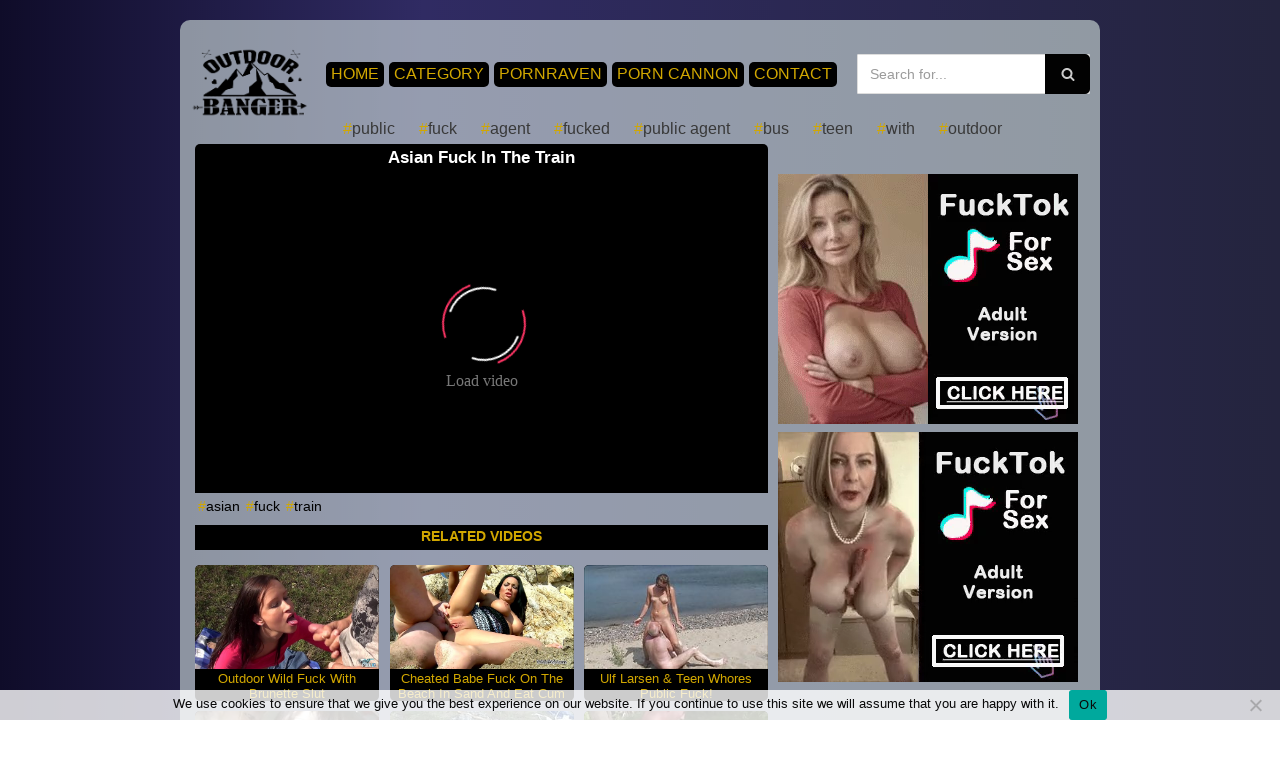

--- FILE ---
content_type: text/html; charset=UTF-8
request_url: https://outdoorbanger.com/asian-fuck-in-the-train/
body_size: 20495
content:
<!DOCTYPE html>
<html lang="en-US">

<head>
	
	<meta charset="UTF-8">
	<meta name="viewport" content="width=device-width, initial-scale=1, minimum-scale=1">
	<link rel="profile" href="https://gmpg.org/xfn/11">
		<meta name='robots' content='index, follow, max-image-preview:large, max-snippet:-1, max-video-preview:-1' />

	<!-- This site is optimized with the Yoast SEO plugin v26.8 - https://yoast.com/product/yoast-seo-wordpress/ -->
	<title>asian fuck in the train</title>
	<meta name="description" content="- Latest free outdoor sex videos in FullHD quality. Amateur young teen girls having wild sex with their horny boyfriend in the woods or on the beach. Pissing in public. Hidden camera sex videos of mature moms having sex outdoors or secretly masturbating hot babes fingering themselves outdoors. Best collection of free public outdoor banger videos." />
	<link rel="canonical" href="https://outdoorbanger.com/asian-fuck-in-the-train/" />
	<meta property="og:locale" content="en_US" />
	<meta property="og:type" content="article" />
	<meta property="og:title" content="asian fuck in the train" />
	<meta property="og:description" content="- Latest free outdoor sex videos in FullHD quality. Amateur young teen girls having wild sex with their horny boyfriend in the woods or on the beach. Pissing in public. Hidden camera sex videos of mature moms having sex outdoors or secretly masturbating hot babes fingering themselves outdoors. Best collection of free public outdoor banger videos." />
	<meta property="og:url" content="https://outdoorbanger.com/asian-fuck-in-the-train/" />
	<meta property="article:published_time" content="2024-04-22T12:51:37+00:00" />
	<meta property="og:image" content="https://outdoorbanger.com/wp-content/uploads/2021/01/asian-fuck-in-the-train.jpg" />
	<meta property="og:image:width" content="240" />
	<meta property="og:image:height" content="135" />
	<meta property="og:image:type" content="image/jpeg" />
	<meta name="author" content="kecskemese" />
	<meta name="twitter:card" content="summary_large_image" />
	<meta name="twitter:label1" content="Written by" />
	<meta name="twitter:data1" content="kecskemese" />
	<script type="application/ld+json" class="yoast-schema-graph">{"@context":"https://schema.org","@graph":[{"@type":"Article","@id":"https://outdoorbanger.com/asian-fuck-in-the-train/#article","isPartOf":{"@id":"https://outdoorbanger.com/asian-fuck-in-the-train/"},"author":{"name":"kecskemese","@id":"https://outdoorbanger.com/#/schema/person/933e31e437e7adc56bac8977801bb86c"},"headline":"asian fuck in the train","datePublished":"2024-04-22T12:51:37+00:00","mainEntityOfPage":{"@id":"https://outdoorbanger.com/asian-fuck-in-the-train/"},"wordCount":5,"image":{"@id":"https://outdoorbanger.com/asian-fuck-in-the-train/#primaryimage"},"thumbnailUrl":"https://outdoorbanger.com/wp-content/uploads/2021/01/asian-fuck-in-the-train.jpg","keywords":["asian","fuck","train"],"articleSection":["On The Train"],"inLanguage":"en-US"},{"@type":"WebPage","@id":"https://outdoorbanger.com/asian-fuck-in-the-train/","url":"https://outdoorbanger.com/asian-fuck-in-the-train/","name":"asian fuck in the train","isPartOf":{"@id":"https://outdoorbanger.com/#website"},"primaryImageOfPage":{"@id":"https://outdoorbanger.com/asian-fuck-in-the-train/#primaryimage"},"image":{"@id":"https://outdoorbanger.com/asian-fuck-in-the-train/#primaryimage"},"thumbnailUrl":"https://outdoorbanger.com/wp-content/uploads/2021/01/asian-fuck-in-the-train.jpg","datePublished":"2024-04-22T12:51:37+00:00","author":{"@id":"https://outdoorbanger.com/#/schema/person/933e31e437e7adc56bac8977801bb86c"},"description":"- Latest free outdoor sex videos in FullHD quality. Amateur young teen girls having wild sex with their horny boyfriend in the woods or on the beach. Pissing in public. Hidden camera sex videos of mature moms having sex outdoors or secretly masturbating hot babes fingering themselves outdoors. Best collection of free public outdoor banger videos.","breadcrumb":{"@id":"https://outdoorbanger.com/asian-fuck-in-the-train/#breadcrumb"},"inLanguage":"en-US","potentialAction":[{"@type":"ReadAction","target":["https://outdoorbanger.com/asian-fuck-in-the-train/"]}]},{"@type":"ImageObject","inLanguage":"en-US","@id":"https://outdoorbanger.com/asian-fuck-in-the-train/#primaryimage","url":"https://outdoorbanger.com/wp-content/uploads/2021/01/asian-fuck-in-the-train.jpg","contentUrl":"https://outdoorbanger.com/wp-content/uploads/2021/01/asian-fuck-in-the-train.jpg","width":240,"height":135},{"@type":"BreadcrumbList","@id":"https://outdoorbanger.com/asian-fuck-in-the-train/#breadcrumb","itemListElement":[{"@type":"ListItem","position":1,"name":"Home","item":"https://outdoorbanger.com/"},{"@type":"ListItem","position":2,"name":"asian fuck in the train"}]},{"@type":"WebSite","@id":"https://outdoorbanger.com/#website","url":"https://outdoorbanger.com/","name":"","description":"","potentialAction":[{"@type":"SearchAction","target":{"@type":"EntryPoint","urlTemplate":"https://outdoorbanger.com/?s={search_term_string}"},"query-input":{"@type":"PropertyValueSpecification","valueRequired":true,"valueName":"search_term_string"}}],"inLanguage":"en-US"},{"@type":"Person","@id":"https://outdoorbanger.com/#/schema/person/933e31e437e7adc56bac8977801bb86c","name":"kecskemese","url":"https://outdoorbanger.com/author/kecskemese/"}]}</script>
	<!-- / Yoast SEO plugin. -->


<link rel='dns-prefetch' href='//fonts.googleapis.com' />
<link rel="alternate" type="application/rss+xml" title=" &raquo; Feed" href="https://outdoorbanger.com/feed/" />
<link rel="alternate" type="application/rss+xml" title=" &raquo; Comments Feed" href="https://outdoorbanger.com/comments/feed/" />
<link rel="alternate" title="oEmbed (JSON)" type="application/json+oembed" href="https://outdoorbanger.com/wp-json/oembed/1.0/embed?url=https%3A%2F%2Foutdoorbanger.com%2Fasian-fuck-in-the-train%2F" />
<link rel="alternate" title="oEmbed (XML)" type="text/xml+oembed" href="https://outdoorbanger.com/wp-json/oembed/1.0/embed?url=https%3A%2F%2Foutdoorbanger.com%2Fasian-fuck-in-the-train%2F&#038;format=xml" />
<style>.scroll-to-top {right: 20px;
			border: none;
			position: fixed;
			bottom: 30px;
			display: none;
			opacity: 0;
			visibility: hidden;
			transition: opacity 0.3s ease-in-out, visibility 0.3s ease-in-out;
			align-items: center;
			justify-content: center;
			z-index: 999;
		}.scroll-to-top:focus {
			outline: none;
		}.scroll-to-top.image {
			background-position: center;
		}.scroll-to-top .scroll-to-top-image {
			width: 100%;
		    height: 100%;
		}.scroll-to-top .scroll-to-top-label {
			margin: 0;
			padding: 5px;
		}.scroll-to-top:hover {
			text-decoration: none;
		}.scroll-to-top.scroll-to-top-left {left: 20px; right: unset;}.scroll-to-top.scroll-show-mobile {
		  display: flex;
		}@media (min-width: 960px) {
			.scroll-to-top {
				display: flex;
			}
		}</style><style id='wp-img-auto-sizes-contain-inline-css' type='text/css'>
img:is([sizes=auto i],[sizes^="auto," i]){contain-intrinsic-size:3000px 1500px}
/*# sourceURL=wp-img-auto-sizes-contain-inline-css */
</style>
<style id='wp-emoji-styles-inline-css' type='text/css'>

	img.wp-smiley, img.emoji {
		display: inline !important;
		border: none !important;
		box-shadow: none !important;
		height: 1em !important;
		width: 1em !important;
		margin: 0 0.07em !important;
		vertical-align: -0.1em !important;
		background: none !important;
		padding: 0 !important;
	}
/*# sourceURL=wp-emoji-styles-inline-css */
</style>
<style id='wp-block-library-inline-css' type='text/css'>
:root{--wp-block-synced-color:#7a00df;--wp-block-synced-color--rgb:122,0,223;--wp-bound-block-color:var(--wp-block-synced-color);--wp-editor-canvas-background:#ddd;--wp-admin-theme-color:#007cba;--wp-admin-theme-color--rgb:0,124,186;--wp-admin-theme-color-darker-10:#006ba1;--wp-admin-theme-color-darker-10--rgb:0,107,160.5;--wp-admin-theme-color-darker-20:#005a87;--wp-admin-theme-color-darker-20--rgb:0,90,135;--wp-admin-border-width-focus:2px}@media (min-resolution:192dpi){:root{--wp-admin-border-width-focus:1.5px}}.wp-element-button{cursor:pointer}:root .has-very-light-gray-background-color{background-color:#eee}:root .has-very-dark-gray-background-color{background-color:#313131}:root .has-very-light-gray-color{color:#eee}:root .has-very-dark-gray-color{color:#313131}:root .has-vivid-green-cyan-to-vivid-cyan-blue-gradient-background{background:linear-gradient(135deg,#00d084,#0693e3)}:root .has-purple-crush-gradient-background{background:linear-gradient(135deg,#34e2e4,#4721fb 50%,#ab1dfe)}:root .has-hazy-dawn-gradient-background{background:linear-gradient(135deg,#faaca8,#dad0ec)}:root .has-subdued-olive-gradient-background{background:linear-gradient(135deg,#fafae1,#67a671)}:root .has-atomic-cream-gradient-background{background:linear-gradient(135deg,#fdd79a,#004a59)}:root .has-nightshade-gradient-background{background:linear-gradient(135deg,#330968,#31cdcf)}:root .has-midnight-gradient-background{background:linear-gradient(135deg,#020381,#2874fc)}:root{--wp--preset--font-size--normal:16px;--wp--preset--font-size--huge:42px}.has-regular-font-size{font-size:1em}.has-larger-font-size{font-size:2.625em}.has-normal-font-size{font-size:var(--wp--preset--font-size--normal)}.has-huge-font-size{font-size:var(--wp--preset--font-size--huge)}.has-text-align-center{text-align:center}.has-text-align-left{text-align:left}.has-text-align-right{text-align:right}.has-fit-text{white-space:nowrap!important}#end-resizable-editor-section{display:none}.aligncenter{clear:both}.items-justified-left{justify-content:flex-start}.items-justified-center{justify-content:center}.items-justified-right{justify-content:flex-end}.items-justified-space-between{justify-content:space-between}.screen-reader-text{border:0;clip-path:inset(50%);height:1px;margin:-1px;overflow:hidden;padding:0;position:absolute;width:1px;word-wrap:normal!important}.screen-reader-text:focus{background-color:#ddd;clip-path:none;color:#444;display:block;font-size:1em;height:auto;left:5px;line-height:normal;padding:15px 23px 14px;text-decoration:none;top:5px;width:auto;z-index:100000}html :where(.has-border-color){border-style:solid}html :where([style*=border-top-color]){border-top-style:solid}html :where([style*=border-right-color]){border-right-style:solid}html :where([style*=border-bottom-color]){border-bottom-style:solid}html :where([style*=border-left-color]){border-left-style:solid}html :where([style*=border-width]){border-style:solid}html :where([style*=border-top-width]){border-top-style:solid}html :where([style*=border-right-width]){border-right-style:solid}html :where([style*=border-bottom-width]){border-bottom-style:solid}html :where([style*=border-left-width]){border-left-style:solid}html :where(img[class*=wp-image-]){height:auto;max-width:100%}:where(figure){margin:0 0 1em}html :where(.is-position-sticky){--wp-admin--admin-bar--position-offset:var(--wp-admin--admin-bar--height,0px)}@media screen and (max-width:600px){html :where(.is-position-sticky){--wp-admin--admin-bar--position-offset:0px}}

/*# sourceURL=wp-block-library-inline-css */
</style><style id='global-styles-inline-css' type='text/css'>
:root{--wp--preset--aspect-ratio--square: 1;--wp--preset--aspect-ratio--4-3: 4/3;--wp--preset--aspect-ratio--3-4: 3/4;--wp--preset--aspect-ratio--3-2: 3/2;--wp--preset--aspect-ratio--2-3: 2/3;--wp--preset--aspect-ratio--16-9: 16/9;--wp--preset--aspect-ratio--9-16: 9/16;--wp--preset--color--black: #000000;--wp--preset--color--cyan-bluish-gray: #abb8c3;--wp--preset--color--white: #ffffff;--wp--preset--color--pale-pink: #f78da7;--wp--preset--color--vivid-red: #cf2e2e;--wp--preset--color--luminous-vivid-orange: #ff6900;--wp--preset--color--luminous-vivid-amber: #fcb900;--wp--preset--color--light-green-cyan: #7bdcb5;--wp--preset--color--vivid-green-cyan: #00d084;--wp--preset--color--pale-cyan-blue: #8ed1fc;--wp--preset--color--vivid-cyan-blue: #0693e3;--wp--preset--color--vivid-purple: #9b51e0;--wp--preset--color--neve-link-color: var(--nv-primary-accent);--wp--preset--color--neve-link-hover-color: var(--nv-secondary-accent);--wp--preset--color--nv-site-bg: var(--nv-site-bg);--wp--preset--color--nv-light-bg: var(--nv-light-bg);--wp--preset--color--nv-dark-bg: var(--nv-dark-bg);--wp--preset--color--neve-text-color: var(--nv-text-color);--wp--preset--color--nv-text-dark-bg: var(--nv-text-dark-bg);--wp--preset--color--nv-c-1: var(--nv-c-1);--wp--preset--color--nv-c-2: var(--nv-c-2);--wp--preset--gradient--vivid-cyan-blue-to-vivid-purple: linear-gradient(135deg,rgb(6,147,227) 0%,rgb(155,81,224) 100%);--wp--preset--gradient--light-green-cyan-to-vivid-green-cyan: linear-gradient(135deg,rgb(122,220,180) 0%,rgb(0,208,130) 100%);--wp--preset--gradient--luminous-vivid-amber-to-luminous-vivid-orange: linear-gradient(135deg,rgb(252,185,0) 0%,rgb(255,105,0) 100%);--wp--preset--gradient--luminous-vivid-orange-to-vivid-red: linear-gradient(135deg,rgb(255,105,0) 0%,rgb(207,46,46) 100%);--wp--preset--gradient--very-light-gray-to-cyan-bluish-gray: linear-gradient(135deg,rgb(238,238,238) 0%,rgb(169,184,195) 100%);--wp--preset--gradient--cool-to-warm-spectrum: linear-gradient(135deg,rgb(74,234,220) 0%,rgb(151,120,209) 20%,rgb(207,42,186) 40%,rgb(238,44,130) 60%,rgb(251,105,98) 80%,rgb(254,248,76) 100%);--wp--preset--gradient--blush-light-purple: linear-gradient(135deg,rgb(255,206,236) 0%,rgb(152,150,240) 100%);--wp--preset--gradient--blush-bordeaux: linear-gradient(135deg,rgb(254,205,165) 0%,rgb(254,45,45) 50%,rgb(107,0,62) 100%);--wp--preset--gradient--luminous-dusk: linear-gradient(135deg,rgb(255,203,112) 0%,rgb(199,81,192) 50%,rgb(65,88,208) 100%);--wp--preset--gradient--pale-ocean: linear-gradient(135deg,rgb(255,245,203) 0%,rgb(182,227,212) 50%,rgb(51,167,181) 100%);--wp--preset--gradient--electric-grass: linear-gradient(135deg,rgb(202,248,128) 0%,rgb(113,206,126) 100%);--wp--preset--gradient--midnight: linear-gradient(135deg,rgb(2,3,129) 0%,rgb(40,116,252) 100%);--wp--preset--font-size--small: 13px;--wp--preset--font-size--medium: 20px;--wp--preset--font-size--large: 36px;--wp--preset--font-size--x-large: 42px;--wp--preset--spacing--20: 0.44rem;--wp--preset--spacing--30: 0.67rem;--wp--preset--spacing--40: 1rem;--wp--preset--spacing--50: 1.5rem;--wp--preset--spacing--60: 2.25rem;--wp--preset--spacing--70: 3.38rem;--wp--preset--spacing--80: 5.06rem;--wp--preset--shadow--natural: 6px 6px 9px rgba(0, 0, 0, 0.2);--wp--preset--shadow--deep: 12px 12px 50px rgba(0, 0, 0, 0.4);--wp--preset--shadow--sharp: 6px 6px 0px rgba(0, 0, 0, 0.2);--wp--preset--shadow--outlined: 6px 6px 0px -3px rgb(255, 255, 255), 6px 6px rgb(0, 0, 0);--wp--preset--shadow--crisp: 6px 6px 0px rgb(0, 0, 0);}:where(.is-layout-flex){gap: 0.5em;}:where(.is-layout-grid){gap: 0.5em;}body .is-layout-flex{display: flex;}.is-layout-flex{flex-wrap: wrap;align-items: center;}.is-layout-flex > :is(*, div){margin: 0;}body .is-layout-grid{display: grid;}.is-layout-grid > :is(*, div){margin: 0;}:where(.wp-block-columns.is-layout-flex){gap: 2em;}:where(.wp-block-columns.is-layout-grid){gap: 2em;}:where(.wp-block-post-template.is-layout-flex){gap: 1.25em;}:where(.wp-block-post-template.is-layout-grid){gap: 1.25em;}.has-black-color{color: var(--wp--preset--color--black) !important;}.has-cyan-bluish-gray-color{color: var(--wp--preset--color--cyan-bluish-gray) !important;}.has-white-color{color: var(--wp--preset--color--white) !important;}.has-pale-pink-color{color: var(--wp--preset--color--pale-pink) !important;}.has-vivid-red-color{color: var(--wp--preset--color--vivid-red) !important;}.has-luminous-vivid-orange-color{color: var(--wp--preset--color--luminous-vivid-orange) !important;}.has-luminous-vivid-amber-color{color: var(--wp--preset--color--luminous-vivid-amber) !important;}.has-light-green-cyan-color{color: var(--wp--preset--color--light-green-cyan) !important;}.has-vivid-green-cyan-color{color: var(--wp--preset--color--vivid-green-cyan) !important;}.has-pale-cyan-blue-color{color: var(--wp--preset--color--pale-cyan-blue) !important;}.has-vivid-cyan-blue-color{color: var(--wp--preset--color--vivid-cyan-blue) !important;}.has-vivid-purple-color{color: var(--wp--preset--color--vivid-purple) !important;}.has-black-background-color{background-color: var(--wp--preset--color--black) !important;}.has-cyan-bluish-gray-background-color{background-color: var(--wp--preset--color--cyan-bluish-gray) !important;}.has-white-background-color{background-color: var(--wp--preset--color--white) !important;}.has-pale-pink-background-color{background-color: var(--wp--preset--color--pale-pink) !important;}.has-vivid-red-background-color{background-color: var(--wp--preset--color--vivid-red) !important;}.has-luminous-vivid-orange-background-color{background-color: var(--wp--preset--color--luminous-vivid-orange) !important;}.has-luminous-vivid-amber-background-color{background-color: var(--wp--preset--color--luminous-vivid-amber) !important;}.has-light-green-cyan-background-color{background-color: var(--wp--preset--color--light-green-cyan) !important;}.has-vivid-green-cyan-background-color{background-color: var(--wp--preset--color--vivid-green-cyan) !important;}.has-pale-cyan-blue-background-color{background-color: var(--wp--preset--color--pale-cyan-blue) !important;}.has-vivid-cyan-blue-background-color{background-color: var(--wp--preset--color--vivid-cyan-blue) !important;}.has-vivid-purple-background-color{background-color: var(--wp--preset--color--vivid-purple) !important;}.has-black-border-color{border-color: var(--wp--preset--color--black) !important;}.has-cyan-bluish-gray-border-color{border-color: var(--wp--preset--color--cyan-bluish-gray) !important;}.has-white-border-color{border-color: var(--wp--preset--color--white) !important;}.has-pale-pink-border-color{border-color: var(--wp--preset--color--pale-pink) !important;}.has-vivid-red-border-color{border-color: var(--wp--preset--color--vivid-red) !important;}.has-luminous-vivid-orange-border-color{border-color: var(--wp--preset--color--luminous-vivid-orange) !important;}.has-luminous-vivid-amber-border-color{border-color: var(--wp--preset--color--luminous-vivid-amber) !important;}.has-light-green-cyan-border-color{border-color: var(--wp--preset--color--light-green-cyan) !important;}.has-vivid-green-cyan-border-color{border-color: var(--wp--preset--color--vivid-green-cyan) !important;}.has-pale-cyan-blue-border-color{border-color: var(--wp--preset--color--pale-cyan-blue) !important;}.has-vivid-cyan-blue-border-color{border-color: var(--wp--preset--color--vivid-cyan-blue) !important;}.has-vivid-purple-border-color{border-color: var(--wp--preset--color--vivid-purple) !important;}.has-vivid-cyan-blue-to-vivid-purple-gradient-background{background: var(--wp--preset--gradient--vivid-cyan-blue-to-vivid-purple) !important;}.has-light-green-cyan-to-vivid-green-cyan-gradient-background{background: var(--wp--preset--gradient--light-green-cyan-to-vivid-green-cyan) !important;}.has-luminous-vivid-amber-to-luminous-vivid-orange-gradient-background{background: var(--wp--preset--gradient--luminous-vivid-amber-to-luminous-vivid-orange) !important;}.has-luminous-vivid-orange-to-vivid-red-gradient-background{background: var(--wp--preset--gradient--luminous-vivid-orange-to-vivid-red) !important;}.has-very-light-gray-to-cyan-bluish-gray-gradient-background{background: var(--wp--preset--gradient--very-light-gray-to-cyan-bluish-gray) !important;}.has-cool-to-warm-spectrum-gradient-background{background: var(--wp--preset--gradient--cool-to-warm-spectrum) !important;}.has-blush-light-purple-gradient-background{background: var(--wp--preset--gradient--blush-light-purple) !important;}.has-blush-bordeaux-gradient-background{background: var(--wp--preset--gradient--blush-bordeaux) !important;}.has-luminous-dusk-gradient-background{background: var(--wp--preset--gradient--luminous-dusk) !important;}.has-pale-ocean-gradient-background{background: var(--wp--preset--gradient--pale-ocean) !important;}.has-electric-grass-gradient-background{background: var(--wp--preset--gradient--electric-grass) !important;}.has-midnight-gradient-background{background: var(--wp--preset--gradient--midnight) !important;}.has-small-font-size{font-size: var(--wp--preset--font-size--small) !important;}.has-medium-font-size{font-size: var(--wp--preset--font-size--medium) !important;}.has-large-font-size{font-size: var(--wp--preset--font-size--large) !important;}.has-x-large-font-size{font-size: var(--wp--preset--font-size--x-large) !important;}
/*# sourceURL=global-styles-inline-css */
</style>

<style id='classic-theme-styles-inline-css' type='text/css'>
/*! This file is auto-generated */
.wp-block-button__link{color:#fff;background-color:#32373c;border-radius:9999px;box-shadow:none;text-decoration:none;padding:calc(.667em + 2px) calc(1.333em + 2px);font-size:1.125em}.wp-block-file__button{background:#32373c;color:#fff;text-decoration:none}
/*# sourceURL=/wp-includes/css/classic-themes.min.css */
</style>
<link rel='stylesheet' id='cookie-notice-front-css' href='https://outdoorbanger.com/wp-content/plugins/cookie-notice/css/front.min.css?ver=2.5.11' type='text/css' media='all' />
<link rel='stylesheet' id='neve-style-css' href='https://outdoorbanger.com/wp-content/themes/neve/assets/css/style-legacy.min.css?ver=3.2.5' type='text/css' media='all' />
<style id='neve-style-inline-css' type='text/css'>
.header-menu-sidebar-inner li.menu-item-nav-search { display: none; }
		[data-row-id] .row { display: flex !important; align-items: center; flex-wrap: unset;}
		@media (max-width: 960px) { .footer--row .row { flex-direction: column; } }
.nv-meta-list li.meta:not(:last-child):after { content:"/" }
.nv-meta-list li:not(:last-child):after,.nv-meta-list span:not(:last-child):after { content:"/" }
 .container{ max-width: 748px; } .has-neve-button-color-color{ color: var(--nv-primary-accent)!important; } .has-neve-button-color-background-color{ background-color: var(--nv-primary-accent)!important; } .alignfull > [class*="__inner-container"], .alignwide > [class*="__inner-container"]{ max-width:718px;margin:auto } .button.button-primary, button, input[type=button], .btn, input[type="submit"], /* Buttons in navigation */ ul[id^="nv-primary-navigation"] li.button.button-primary > a, .menu li.button.button-primary > a, .wp-block-button.is-style-primary .wp-block-button__link, .wc-block-grid .wp-block-button .wp-block-button__link, form input[type="submit"], form button[type="submit"]{ background-color: var(--nv-primary-accent);color: #ffffff;border-radius:3px 3px 3px 3px;border:none;border-width:1px 1px 1px 1px; } .button.button-primary:hover, ul[id^="nv-primary-navigation"] li.button.button-primary > a:hover, .menu li.button.button-primary > a:hover, .wp-block-button.is-style-primary .wp-block-button__link:hover, .wc-block-grid .wp-block-button .wp-block-button__link:hover, form input[type="submit"]:hover, form button[type="submit"]:hover{ background-color: var(--nv-primary-accent);color: #ffffff; } .button.button-secondary:not(.secondary-default), .wp-block-button.is-style-secondary .wp-block-button__link{ background-color: var(--nv-primary-accent);color: #ffffff;border-radius:3px 3px 3px 3px;border:none;border-width:1px 1px 1px 1px; } .button.button-secondary.secondary-default{ background-color: var(--nv-primary-accent);color: #ffffff;border-radius:3px 3px 3px 3px;border:none;border-width:1px 1px 1px 1px; } .button.button-secondary:not(.secondary-default):hover, .wp-block-button.is-style-secondary .wp-block-button__link:hover{ background-color: var(--nv-primary-accent);color: #ffffff; } .button.button-secondary.secondary-default:hover{ background-color: var(--nv-primary-accent);color: #ffffff; } form input:read-write, form textarea, form select, form select option, form.wp-block-search input.wp-block-search__input, .widget select{ color: var(--nv-text-color); } form.search-form input:read-write{ padding-right:45px !important; } .global-styled{ --bgcolor: var(--nv-site-bg); } .header-main-inner,.header-main-inner a:not(.button),.header-main-inner .navbar-toggle{ color: var(--nv-text-color); } .header-main-inner .nv-icon svg,.header-main-inner .nv-contact-list svg{ fill: var(--nv-text-color); } .header-main-inner .icon-bar{ background-color: var(--nv-text-color); } .hfg_header .header-main-inner .nav-ul .sub-menu{ background-color: var(--nv-site-bg); } .hfg_header .header-main-inner{ background-color: var(--nv-site-bg); } .header-bottom-inner,.header-bottom-inner a:not(.button),.header-bottom-inner .navbar-toggle{ color: var(--nv-text-color); } .header-bottom-inner .nv-icon svg,.header-bottom-inner .nv-contact-list svg{ fill: var(--nv-text-color); } .header-bottom-inner .icon-bar{ background-color: var(--nv-text-color); } .hfg_header .header-bottom-inner .nav-ul .sub-menu{ background-color: var(--nv-site-bg); } .hfg_header .header-bottom-inner{ background-color: var(--nv-site-bg); } .header-menu-sidebar .header-menu-sidebar-bg,.header-menu-sidebar .header-menu-sidebar-bg a:not(.button),.header-menu-sidebar .header-menu-sidebar-bg .navbar-toggle{ color: var(--nv-text-color); } .header-menu-sidebar .header-menu-sidebar-bg .nv-icon svg,.header-menu-sidebar .header-menu-sidebar-bg .nv-contact-list svg{ fill: var(--nv-text-color); } .header-menu-sidebar .header-menu-sidebar-bg .icon-bar{ background-color: var(--nv-text-color); } .hfg_header .header-menu-sidebar .header-menu-sidebar-bg .nav-ul .sub-menu{ background-color: var(--nv-site-bg); } .hfg_header .header-menu-sidebar .header-menu-sidebar-bg{ background-color: var(--nv-site-bg); } .header-menu-sidebar{ width: 360px; } .builder-item--logo .site-logo img{ max-width: 120px; } .builder-item--logo .site-logo{ padding:10px 0px 10px 0px; } .builder-item--logo{ margin:0px 0px 0px 0px; } .builder-item--nav-icon .navbar-toggle{ padding:10px 15px 10px 15px; } .builder-item--nav-icon{ margin:0px 0px 0px 0px; } .builder-item--primary-menu .nav-menu-primary > .nav-ul li:not(.woocommerce-mini-cart-item) > a,.builder-item--primary-menu .nav-menu-primary > .nav-ul .has-caret > a,.builder-item--primary-menu .nav-menu-primary > .nav-ul .neve-mm-heading span,.builder-item--primary-menu .nav-menu-primary > .nav-ul .has-caret{ color: var(--nv-text-color); } .builder-item--primary-menu .nav-menu-primary > .nav-ul li:not(.woocommerce-mini-cart-item) > a:after,.builder-item--primary-menu .nav-menu-primary > .nav-ul li > .has-caret > a:after{ background-color: var(--nv-secondary-accent); } .builder-item--primary-menu .nav-menu-primary > .nav-ul li:not(.woocommerce-mini-cart-item):hover > a,.builder-item--primary-menu .nav-menu-primary > .nav-ul li:hover > .has-caret > a,.builder-item--primary-menu .nav-menu-primary > .nav-ul li:hover > .has-caret{ color: var(--nv-secondary-accent); } .builder-item--primary-menu .nav-menu-primary > .nav-ul li:hover > .has-caret svg{ fill: var(--nv-secondary-accent); } .builder-item--primary-menu .nav-menu-primary > .nav-ul li.current-menu-item > a,.builder-item--primary-menu .nav-menu-primary > .nav-ul li.current_page_item > a,.builder-item--primary-menu .nav-menu-primary > .nav-ul li.current_page_item > .has-caret > a{ color: var(--nv-primary-accent); } .builder-item--primary-menu .nav-menu-primary > .nav-ul li.current-menu-item > .has-caret svg{ fill: var(--nv-primary-accent); } .builder-item--primary-menu .nav-ul > li:not(:last-of-type){ margin-right:20px; } .builder-item--primary-menu .style-full-height .nav-ul li:not(.menu-item-nav-search):not(.menu-item-nav-cart):hover > a:after{ width: calc(100% + 20px); } .builder-item--primary-menu .nav-ul li a, .builder-item--primary-menu .neve-mm-heading span{ min-height: 25px; } .builder-item--primary-menu{ font-size: 1em; line-height: 1.6em; letter-spacing: 0px; font-weight: 500; text-transform: none;padding:0px 0px 0px 0px;margin:0px 0px 0px 0px; } .builder-item--primary-menu svg{ width: 1em;height: 1em; } .builder-item--header_search > .search-field form input[type=submit],.builder-item--header_search > .search-field form .nv-search-icon-wrap{ width: 14px; } .builder-item--header_search > .search-field form input[type=search]{ height: 40px; font-size: 14px;padding-right:45px;border-width:1px 1px 1px 1px;border-radius:1px 1px 1px 1px; } .builder-item--header_search > .search-field form .nv-search-icon-wrap .nv-icon svg{ width: 14px;height: 14px; } .builder-item--header_search > .search-field form{ padding:0px 0px 0px 0px; } .builder-item--header_search{ margin:0px 0px 0px 0px; } .builder-item--custom_html_3 .nv-html-content{ font-size: 1em; line-height: 1.6em; letter-spacing: 0px; font-weight: 500; text-transform: none; } .builder-item--custom_html_3 .nv-html-content svg{ width: 1em;height: 1em; } .builder-item--custom_html_3{ padding:0px 0px 0px 0px;margin:0px 0px 0px 0px; } .footer-bottom-inner{ background-color: var(--nv-site-bg); } .footer-bottom-inner,.footer-bottom-inner a:not(.button),.footer-bottom-inner .navbar-toggle{ color: var(--nv-text-color); } .footer-bottom-inner .nv-icon svg,.footer-bottom-inner .nv-contact-list svg{ fill: var(--nv-text-color); } .footer-bottom-inner .icon-bar{ background-color: var(--nv-text-color); } .footer-bottom-inner .nav-ul .sub-menu{ background-color: var(--nv-site-bg); } .builder-item--footer_copyright{ font-size: 1em; line-height: 1.6em; letter-spacing: 0px; font-weight: 500; text-transform: none;padding:0px 0px 0px 0px;margin:0px 0px 0px 0px; } .builder-item--footer_copyright svg{ width: 1em;height: 1em; } .scroll-to-top{ color: #ffffff;padding:8px 10px 8px 10px;border-radius:3px;background-color: #0366d6; } .scroll-to-top:hover, .scroll-to-top:focus{ color: #ffffff;background-color: #0366d6; } .scroll-to-top.icon .scroll-to-top-icon{ width:16px;height:16px; } @media(min-width: 576px){ .container{ max-width: 992px; } .header-menu-sidebar{ width: 360px; } .builder-item--logo .site-logo img{ max-width: 120px; } .builder-item--logo .site-logo{ padding:10px 0px 10px 0px; } .builder-item--logo{ margin:0px 0px 0px 0px; } .builder-item--nav-icon .navbar-toggle{ padding:10px 15px 10px 15px; } .builder-item--nav-icon{ margin:0px 0px 0px 0px; } .builder-item--primary-menu .nav-ul > li:not(:last-of-type){ margin-right:20px; } .builder-item--primary-menu .style-full-height .nav-ul li:not(.menu-item-nav-search):not(.menu-item-nav-cart):hover > a:after{ width: calc(100% + 20px); } .builder-item--primary-menu .nav-ul li a, .builder-item--primary-menu .neve-mm-heading span{ min-height: 25px; } .builder-item--primary-menu{ font-size: 1em; line-height: 1.6em; letter-spacing: 0px;padding:0px 0px 0px 0px;margin:0px 0px 0px 0px; } .builder-item--primary-menu svg{ width: 1em;height: 1em; } .builder-item--header_search > .search-field form input[type=submit],.builder-item--header_search > .search-field form .nv-search-icon-wrap{ width: 14px; } .builder-item--header_search > .search-field form input[type=search]{ height: 40px; font-size: 14px;padding-right:45px;border-width:1px 1px 1px 1px;border-radius:1px 1px 1px 1px; } .builder-item--header_search > .search-field form .nv-search-icon-wrap .nv-icon svg{ width: 14px;height: 14px; } .builder-item--header_search > .search-field form{ padding:0px 0px 0px 0px; } .builder-item--header_search{ margin:0px 0px 0px 0px; } .builder-item--custom_html_3 .nv-html-content{ font-size: 1em; line-height: 1.6em; letter-spacing: 0px; } .builder-item--custom_html_3 .nv-html-content svg{ width: 1em;height: 1em; } .builder-item--custom_html_3{ padding:0px 0px 0px 0px;margin:0px 0px 0px 0px; } .builder-item--footer_copyright{ font-size: 1em; line-height: 1.6em; letter-spacing: 0px;padding:0px 0px 0px 0px;margin:0px 0px 0px 0px; } .builder-item--footer_copyright svg{ width: 1em;height: 1em; } .scroll-to-top{ padding:8px 10px 8px 10px; } .scroll-to-top.icon .scroll-to-top-icon{ width:16px;height:16px; } }@media(min-width: 960px){ .container{ max-width: 1170px; } #content .container .col, #content .container-fluid .col{ max-width: 70%; } .alignfull > [class*="__inner-container"], .alignwide > [class*="__inner-container"]{ max-width:789px } .container-fluid .alignfull > [class*="__inner-container"], .container-fluid .alignwide > [class*="__inner-container"]{ max-width:calc(70% + 15px) } .nv-sidebar-wrap, .nv-sidebar-wrap.shop-sidebar{ max-width: 30%; } .header-menu-sidebar{ width: 360px; } .builder-item--logo .site-logo img{ max-width: 120px; } .builder-item--logo .site-logo{ padding:10px 0px 10px 0px; } .builder-item--logo{ margin:0px 0px 0px 0px; } .builder-item--nav-icon .navbar-toggle{ padding:10px 15px 10px 15px; } .builder-item--nav-icon{ margin:0px 0px 0px 0px; } .builder-item--primary-menu .nav-ul > li:not(:last-of-type){ margin-right:20px; } .builder-item--primary-menu .style-full-height .nav-ul li:not(.menu-item-nav-search):not(.menu-item-nav-cart) > a:after{ left:-10px;right:-10px } .builder-item--primary-menu .style-full-height .nav-ul li:not(.menu-item-nav-search):not(.menu-item-nav-cart):hover > a:after{ width: calc(100% + 20px); } .builder-item--primary-menu .nav-ul li a, .builder-item--primary-menu .neve-mm-heading span{ min-height: 25px; } .builder-item--primary-menu{ font-size: 1em; line-height: 1.6em; letter-spacing: 0px;padding:0px 0px 0px 0px;margin:0px 0px 0px 0px; } .builder-item--primary-menu svg{ width: 1em;height: 1em; } .builder-item--header_search > .search-field form input[type=submit],.builder-item--header_search > .search-field form .nv-search-icon-wrap{ width: 14px; } .builder-item--header_search > .search-field form input[type=search]{ height: 40px; font-size: 14px;padding-right:45px;border-width:1px 1px 1px 1px;border-radius:1px 1px 1px 1px; } .builder-item--header_search > .search-field form .nv-search-icon-wrap .nv-icon svg{ width: 14px;height: 14px; } .builder-item--header_search > .search-field form{ padding:0px 0px 0px 0px; } .builder-item--header_search{ margin:0px 0px 0px 0px; } .builder-item--custom_html_3 .nv-html-content{ font-size: 1em; line-height: 1.6em; letter-spacing: 0px; } .builder-item--custom_html_3 .nv-html-content svg{ width: 1em;height: 1em; } .builder-item--custom_html_3{ padding:0px 0px 0px 0px;margin:0px 0px 0px 0px; } .builder-item--footer_copyright{ font-size: 1em; line-height: 1.6em; letter-spacing: 0px;padding:0px 0px 0px 0px;margin:0px 0px 0px 0px; } .builder-item--footer_copyright svg{ width: 1em;height: 1em; } .scroll-to-top{ padding:8px 10px 8px 10px; } .scroll-to-top.icon .scroll-to-top-icon{ width:16px;height:16px; } }:root{--nv-primary-accent:#0366d6;--nv-secondary-accent:#0e509a;--nv-site-bg:#ffffff;--nv-light-bg:#ededed;--nv-dark-bg:#14171c;--nv-text-color:#393939;--nv-text-dark-bg:#ffffff;--nv-c-1:#77b978;--nv-c-2:#f37262;--nv-fallback-ff:Arial, Helvetica, sans-serif;}
/*# sourceURL=neve-style-inline-css */
</style>
<link rel='stylesheet' id='neve-blog-pro-css' href='https://outdoorbanger.com/wp-content/plugins/neve-pro-addon/includes/modules/blog_pro/assets/style.min.css?ver=1.2.7' type='text/css' media='all' />
<link rel='stylesheet' id='carme-css' href='https://fonts.googleapis.com/css2?family=Carme%3Aital%2Cwght%400%2C300%3B0%2C400%3B0%2C500%3B0%2C600%3B0%2C700%3B1%2C300%3B1%2C400%3B1%2C500%3B1%2C600%3B1%2C700&#038;display=swap&#038;ver=6.9' type='text/css' media='all' />
<link rel='stylesheet' id='graphik-css' href='https://fonts.googleapis.com/css2?family=Graphik%3Aital%2Cwght%400%2C300%3B0%2C400%3B0%2C500%3B0%2C600%3B0%2C700%3B1%2C300%3B1%2C400%3B1%2C500%3B1%2C600%3B1%2C700&#038;display=swap&#038;ver=6.9' type='text/css' media='all' />
<link rel='stylesheet' id='hfg_module-css' href='https://outdoorbanger.com/wp-content/plugins/neve-pro-addon/includes/modules/header_footer_grid/assets/style.min.css?ver=1.2.7' type='text/css' media='all' />
<script type="37f0c0ef2b425d9ccc7297a2-text/javascript" id="cookie-notice-front-js-before">
/* <![CDATA[ */
var cnArgs = {"ajaxUrl":"https:\/\/outdoorbanger.com\/wp-admin\/admin-ajax.php","nonce":"a530db5ee2","hideEffect":"none","position":"bottom","onScroll":false,"onScrollOffset":100,"onClick":false,"cookieName":"cookie_notice_accepted","cookieTime":2592000,"cookieTimeRejected":2592000,"globalCookie":false,"redirection":false,"cache":false,"revokeCookies":false,"revokeCookiesOpt":"automatic"};

//# sourceURL=cookie-notice-front-js-before
/* ]]> */
</script>
<script type="37f0c0ef2b425d9ccc7297a2-text/javascript" src="https://outdoorbanger.com/wp-content/plugins/cookie-notice/js/front.min.js?ver=2.5.11" id="cookie-notice-front-js"></script>
<link rel="https://api.w.org/" href="https://outdoorbanger.com/wp-json/" /><link rel="alternate" title="JSON" type="application/json" href="https://outdoorbanger.com/wp-json/wp/v2/posts/6918" /><link rel="EditURI" type="application/rsd+xml" title="RSD" href="https://outdoorbanger.com/xmlrpc.php?rsd" />
<meta name="generator" content="WordPress 6.9" />
<link rel='shortlink' href='https://outdoorbanger.com/?p=6918' />
<!-- Google tag (gtag.js) -->
<script async src="https://www.googletagmanager.com/gtag/js?id=G-2CH2L95KE0" type="37f0c0ef2b425d9ccc7297a2-text/javascript"></script>
<script type="37f0c0ef2b425d9ccc7297a2-text/javascript">
  window.dataLayer = window.dataLayer || [];
  function gtag(){dataLayer.push(arguments);}
  gtag('js', new Date());

  gtag('config', 'G-2CH2L95KE0');
		gtag('config', 'G-HTDSZ44J22');
</script><script type="37f0c0ef2b425d9ccc7297a2-application/javascript">
    var ad_idzone = "4159792",
    ad_popup_fallback = false,
    ad_popup_force = false,
    ad_chrome_enabled = true,
    ad_new_tab = true,
    ad_frequency_period = 360,
    ad_frequency_count = 1,
    ad_trigger_method = 3,
    ad_t_venor = false;
</script>
<script type="37f0c0ef2b425d9ccc7297a2-application/javascript" src="https://a.realsrv.com/popunder1000.js"></script><meta name="yandex-verification" content="4e6ddb2edb89582f" />
<meta name="msvalidate.01" content="000926E852726CBF5FBF22F16409ACA6" />
<meta name="exoclick-site-verification" content="f55f32490d84c3146454bccd7133b566" /><link rel="icon" href="https://outdoorbanger.com/wp-content/uploads/2021/01/site_logo-150x150.png" sizes="32x32" />
<link rel="icon" href="https://outdoorbanger.com/wp-content/uploads/2021/01/site_logo.png" sizes="192x192" />
<link rel="apple-touch-icon" href="https://outdoorbanger.com/wp-content/uploads/2021/01/site_logo.png" />
<meta name="msapplication-TileImage" content="https://outdoorbanger.com/wp-content/uploads/2021/01/site_logo.png" />
<style> .blockcode-center {margin: 8px auto; text-align: center; display: block; clear: both;} .blockcode- {} </style> <style id="yellow-pencil">  /*  	The following CSS codes are created by the YellowPencil plugin.  	https://yellowpencil.waspthemes.com/  */  .builder-item--header_search > .search-field{height:0px;-webkit-box-pack:center;-ms-flex-pack:center;justify-content:center;margin-top:0px;margin-bottom:0px;-webkit-box-align:center;-ms-flex-align:center;align-items:center;width:100%;height:56px;}#header-grid .header-main .row--wrapper{-webkit-box-flex:0;-ms-flex-positive:0;flex-grow:0;-ms-flex-negative:0;flex-shrink:0;-ms-flex-preferred-size:auto;flex-basis:auto;-ms-flex-wrap:wrap;flex-wrap:wrap;background-color:rgba(228,245,236,0.56);border-top-left-radius:10px;border-top-right-radius:10px;margin-top:0px;margin-left:0px;margin-right:0px;-webkit-box-align:center;-ms-flex-align:center;align-items:center;-webkit-box-pack:space-between;-ms-flex-pack:space-between;justify-content:space-between;-ms-flex-line-pack:normal;align-content:normal;-ms-flex-wrap:wrap;flex-wrap:wrap;max-width:920px;-ms-flex-negative:0;flex-shrink:0;-webkit-box-flex:0;-ms-flex-positive:0;flex-grow:0;width:920px;min-width:200px;padding-left:10px;padding-right:10px;height:100px;}.builder-item--header_search .search-field .widget{position:relative;-ms-flex-negative:0;flex-shrink:0;-webkit-box-flex:0;-ms-flex-positive:0;flex-grow:0;}.cookie-notice-container{margin: 0px;padding: 0px;height: auto;min-height: 10px;}body .archive-container .nv-sidebar-wrap{padding-right:5px;}body .wrapper #content .archive-container .row .nv-sidebar-wrap #secondary .widget .textwidget .text-center{width:70% !important;}body #secondary{width:72% !important;}body .wrapper #content .archive-container .row .nv-sidebar-wrap{width:70% !important;}body #secondary .widget{min-height:166px;width:132%;text-align:left;}body .archive-container .nv-index-posts .posts-wrapper{margin-right:auto;}body .archive-container .nv-index-posts{padding-left:0px;padding-right:0px;margin-left:0px;margin-right:0px;position:relative;-webkit-box-sizing:border-box;box-sizing:border-box;}body #content .archive-container > .row{-webkit-box-pack:normal;-ms-flex-pack:normal;justify-content:normal;}body .wrapper #content .archive-container .row .nv-sidebar-wrap #secondary .widget .textwidget .text-center a img{width:auto !important;height:auto !important;}body .posts-wrapper .hentry .content{margin-bottom:0px;position:relative;}body .posts-wrapper .hentry ul{background-position-x:50%;-webkit-box-sizing:content-box;box-sizing:content-box;min-height:0px;margin-top:0px !important;background-position-x:50%;}body .posts-wrapper .category a{font-weight:500;position:relative;}body .wrapper #content .archive-container .row .nv-index-posts .posts-wrapper .hentry .article-content-col .content ul{bottom:auto !important;}.posts-wrapper .category a:hover{color:#ffffff;}body .posts-wrapper .hentry{text-align:center;}body .wrapper #content .archive-container .row .nv-index-posts .posts-wrapper .winp-text-snippet-container p{margin-left:auto !important;margin-right:auto !important;}.wrapper{min-width:initial;margin-left:auto;margin-right:auto;width:100%;background-image:-webkit-linear-gradient(left, #0f0c29 0%, #302b63 33%, #24243e 100%);background-image:-o-linear-gradient(left, #0f0c29 0%, #302b63 33%, #24243e 100%);background-image:linear-gradient(to right, #0f0c29 0%, #302b63 33%, #24243e 100%);background-color:#000000;}.posts-wrapper .entry-title a{color:#d1a700;font-size:14px;font-weight:600;font-style:normal;line-height:1em;font-family:'Carme', sans-serif;padding-top:3px;text-align:center;text-transform:capitalize;-ms-flex-preferred-size:100%;flex-basis:100%;-ms-flex-negative:0;flex-shrink:0;-webkit-box-flex:0;-ms-flex-positive:0;flex-grow:0;-ms-flex-item-align:center;-ms-grid-row-align:center;align-self:center;margin-right:10px;margin-left:10px;}.posts-wrapper .hentry ul{font-size:13px;-ms-flex-item-align:auto;-ms-grid-row-align:auto;align-self:auto;line-height:1em;text-align:center;border-top-right-radius:0px;border-top-left-radius:0px;border-bottom-right-radius:0px;border-bottom-left-radius:0px;left:0%;padding-right:0px;padding-left:0px;position:relative;padding-bottom:0px;min-width:initial;-webkit-box-sizing:border-box !important;box-sizing:border-box !important;-ms-flex-preferred-size:100%;flex-basis:100%;-ms-flex-negative:0;flex-shrink:0;-webkit-box-flex:0;-ms-flex-positive:0;flex-grow:0;background-color:#8f9a8d;top:0%;border-style:none;margin-bottom:0px;display:block;}.posts-wrapper .category a{color:#f0f7f0;letter-spacing:0px;word-spacing:0px;text-indent:0px;line-height:1em;font-size:11px;display:block;top:0px;}.posts-wrapper .hentry .content{border-style:none;-ms-flex-wrap:wrap;flex-wrap:wrap;-ms-flex-negative:1;flex-shrink:1;-webkit-box-orient:row;-webkit-box-direction:row;-ms-flex-direction:row;flex-direction:row;-webkit-box-flex:0;-ms-flex-positive:0;flex-grow:0;-webkit-box-pack:normal;-ms-flex-pack:normal;justify-content:normal;padding-bottom:0px;border-top-left-radius:0px;border-top-right-radius:0px;border-bottom-left-radius:0px;border-bottom-right-radius:0px;border-right-style:solid;border-width:0px;padding-right:0px;padding-left:0px;-ms-flex-preferred-size:auto;flex-basis:auto;padding-top:0px;display:-webkit-box;display:-webkit-flex;display:-ms-flexbox;display:flex;float:none;margin-left:auto;margin-right:auto;-webkit-box-align:normal;-ms-flex-align:normal;align-items:normal;-ms-flex-line-pack:normal;align-content:normal;}.wrapper #content .archive-container .row .nv-index-posts .posts-wrapper .hentry .article-content-col .content h2{bottom:auto !important;height:auto !important;}#header-grid .header-main .header-main-inner{background-color:transparent;-webkit-box-pack:normal;-ms-flex-pack:normal;justify-content:normal;-webkit-box-align:normal;-ms-flex-align:normal;align-items:normal;position:relative;-ms-flex-wrap:nowrap;flex-wrap:nowrap;max-width:none;margin-top:20px;}.wrapper #content .archive-container .row .nv-index-posts .posts-wrapper .hentry .article-content-col .content ul{right:auto !important;width:auto !important;height:auto !important;}.wrapper #content .archive-container .row .nv-index-posts .posts-wrapper .hentry .article-content-col .content{width:auto !important;height:auto !important;}#header-grid .header-main .builder-item{padding-left:0px;padding-right:0px;min-height:0px;-ms-flex-preferred-size:auto;flex-basis:auto;}.posts-wrapper .nv-post-thumbnail-wrap a{width:auto;height:auto;}.nv-index-posts .posts-wrapper article{padding-right:3px;padding-left:3px;-webkit-box-pack:normal;-ms-flex-pack:normal;justify-content:normal;margin-right:0px;-webkit-box-align:stretch;-ms-flex-align:stretch;align-items:stretch;-webkit-box-flex:0;-ms-flex-positive:0;flex-grow:0;-ms-flex-preferred-size:32%;flex-basis:32%;-ms-flex-item-align:stretch;-ms-grid-row-align:stretch;align-self:stretch;-ms-flex-negative:0;flex-shrink:0;min-width:0px;margin-bottom:0px;padding-bottom:3px;padding-top:3px;-ms-flex-wrap:wrap;flex-wrap:wrap;-webkit-box-sizing:border-box;box-sizing:border-box;display:-webkit-box;display:-webkit-flex;display:-ms-flexbox;display:flex;-ms-flex-line-pack:stretch;align-content:stretch;min-height:0px;}.wrapper #content .archive-container .row .nv-index-posts .posts-wrapper .hentry .article-content-col{width:auto !important;height:auto !important;}.archive-container .nv-index-posts .posts-wrapper{-webkit-box-pack:center;-ms-flex-pack:center;justify-content:center;background-color:rgba(228,245,236,0.56);border-top-left-radius:0px;border-top-right-radius:0px;border-bottom-left-radius:0px;border-bottom-right-radius:0px;margin-top:0px;padding-bottom:0px;width:100%;max-width:920px;min-width:320px;padding-right:0px;padding-left:0px;}#cb-row--footer-bottom .footer-bottom-inner{background-color:transparent;}.hfg-grid-bottom .builder-item .component-wrap{color:#ffffff;position:static;display:block;visibility:visible;text-align:center;line-height:1em;font-weight:400;}.hfg-grid-bottom .builder-item .builder-item--footer_copyright{text-align:justify;text-transform:none;}.nv-index-posts li .current{padding-left:10px;padding-right:10px;border-top-left-radius:5px;border-top-right-radius:5px;border-bottom-left-radius:5px;border-bottom-right-radius:5px;font-weight:700;background-color:transparent;color:#ffffff;border-color:#ffffff;border-width:2px;border-top-style:solid;border-top-width:1px;border-bottom-width:1px;border-bottom-style:solid;border-right-style:solid;border-right-width:1px;border-left-width:1px;border-left-style:solid;margin-top:10px;margin-bottom:10px;padding-top:0px;padding-bottom:0px;margin-left:10px;margin-right:10px;}.nv-index-posts .page-numbers li{background-color:transparent;padding-right:10px;padding-left:10px;width:92px;text-align:center;-ms-flex-item-align:center;-ms-grid-row-align:center;align-self:center;display:-webkit-box;display:-webkit-flex;display:-ms-flexbox;display:flex;-webkit-box-pack:center;-ms-flex-pack:center;justify-content:center;-webkit-box-align:center;-ms-flex-align:center;align-items:center;}.archive-container .row .nv-index-posts > ul{border-bottom-left-radius:10px;border-bottom-right-radius:10px;margin-left:auto;margin-right:auto;}.archive-container .nv-sidebar-wrap{display:none;}.nv-index-posts li a.page-numbers{color:#ffffff;font-weight:500;margin-top:10px;margin-bottom:10px;padding-left:0px;padding-right:0px;margin-left:10px;margin-right:10px;}#header-grid a img{margin-top:0px;position:relative;top:0px;z-index:0;}#scroll-to-top{background-color:#d1a700;}.hfg_footer .hfg-grid-bottom{margin-left:0px;margin-right:0px;text-align:left;max-width:920px;line-height:1.1em;}#header-grid .header-main .container{-ms-flex-item-align:auto;-ms-grid-row-align:auto;align-self:auto;-ms-flex-negative:0;flex-shrink:0;-ms-flex-preferred-size:auto;flex-basis:auto;padding-left:0px;padding-right:0px;-webkit-box-flex:0;-ms-flex-positive:0;flex-grow:0;display:-webkit-box;display:-webkit-flex;display:-ms-flexbox;display:flex;-webkit-box-pack:center;-ms-flex-pack:center;justify-content:center;-ms-flex-wrap:nowrap;flex-wrap:nowrap;}.posts-wrapper .hentry h2{-ms-flex-negative:0;flex-shrink:0;-ms-flex-preferred-size:100%;flex-basis:100%;-webkit-box-flex:0;-ms-flex-positive:0;flex-grow:0;min-height:initial;position:relative;left:auto;text-align:center;line-height:1em;display:-webkit-box;display:-webkit-flex;display:-ms-flexbox;display:flex;-webkit-box-pack:center;-ms-flex-pack:center;justify-content:center;-webkit-box-align:normal;-ms-flex-align:normal;align-items:normal;-ms-flex-item-align:auto;-ms-grid-row-align:auto;align-self:auto;-ms-flex-wrap:wrap;flex-wrap:wrap;width:100%;margin-bottom:3px !important;}.posts-wrapper .hentry li{position:relative;opacity:1;display:-webkit-box;display:-webkit-flex;display:-ms-flexbox;display:flex;-webkit-box-pack:center;-ms-flex-pack:center;justify-content:center;-webkit-box-align:center;-ms-flex-align:center;align-items:center;margin-bottom:3px;}.wrapper #content .archive-container .row .nv-index-posts .posts-wrapper .hentry .article-content-col .content .nv-meta-list li{width:auto !important;height:auto !important;}#cb-row--footer-top .footer-top-inner{background-color:transparent;margin-right:0px;margin-left:0px;padding-bottom:0px;width:100%;}#menu-footer-menu .menu-item a{font-size:15px;text-transform:uppercase;color:#bfc7be;font-weight:500;font-style:normal;font-family:Graphik, -apple-system, BlinkMacSystemFont, Segoe UI, Helvetica, Arial, sans-serif;line-height:1em;}#header-grid .header-main .builder-item--logo{position:relative;top:8px;}#header-grid{border-bottom-width:0px;-webkit-box-shadow:none;box-shadow:none;max-width:none;width:auto !important;margin-left:auto;margin-right:auto;}.wrapper header{border-bottom-color:transparent;max-width:none;-ms-flex-item-align:center;-ms-grid-row-align:center;align-self:center;width:100%;padding-left:15px;padding-right:15px;-ms-flex-negative:1;flex-shrink:1;-webkit-box-flex:0;-ms-flex-positive:0;flex-grow:0;}.posts-wrapper a img{-webkit-box-shadow:none;box-shadow:none;-webkit-box-pack:normal;-ms-flex-pack:normal;justify-content:normal;-ms-flex-wrap:nowrap;flex-wrap:nowrap;display:-webkit-box;display:-webkit-flex;display:-ms-flexbox;display:flex;border-top-left-radius:5px;border-top-right-radius:5px;}.posts-wrapper .hentry .article-content-col{-ms-flex-negative:0;flex-shrink:0;-webkit-box-flex:0;-ms-flex-positive:0;flex-grow:0;-ms-flex-wrap:wrap;flex-wrap:wrap;-webkit-box-orient:column;-webkit-box-direction:column;-ms-flex-direction:column;flex-direction:column;display:-webkit-box;display:-webkit-flex;display:-ms-flexbox;display:flex;-ms-flex-preferred-size:100%;flex-basis:100%;-ms-flex-item-align:auto;-ms-grid-row-align:auto;align-self:auto;-webkit-box-pack:normal;-ms-flex-pack:normal;justify-content:normal;-ms-flex-line-pack:normal;align-content:normal;max-height:none;margin-bottom:0px;border-color:#f0f7f0;border-style:none;border-width:1px;border-bottom-style:none;border-bottom-width:0px;border-bottom-color:#bfc7be;border-top-left-radius:5px;border-top-right-radius:5px;border-bottom-left-radius:5px;border-bottom-right-radius:5px;background-color:#000000;}.posts-wrapper .hentry .nv-post-thumbnail-wrap{margin-bottom:0px;-ms-flex-negative:0;flex-shrink:0;width:100%;-ms-flex-item-align:auto;-ms-grid-row-align:auto;align-self:auto;-webkit-box-flex:0;-ms-flex-positive:0;flex-grow:0;-ms-flex-preferred-size:auto;flex-basis:auto;max-height:none;}.wrapper #content .archive-container .row .nv-index-posts .posts-wrapper .hentry .article-content-col .content .nv-post-thumbnail-wrap{height:auto !important;}.wrapper #content .archive-container .row .nv-index-posts .posts-wrapper .hentry .article-content-col .content .nv-post-thumbnail-wrap a img{width:100% !important;height:100% !important;}.wrapper #content .archive-container{margin-right:auto !important;margin-left:auto !important;width:100% !important;}#content .archive-container > .row{margin-right:0px;margin-left:0px;width:100%;}.archive-container .nv-index-posts{width:100%;}.wrapper .header #header-grid .header-main .header-main-inner{height:auto !important;margin-left:auto !important;margin-right:auto !important;}.wrapper .header #header-grid .header-main .header-main-inner .container{height:auto !important;margin-left:auto !important;margin-right:auto !important;width:auto !important;}.wrapper .header #header-grid .header-main .header-main-inner .container .row--wrapper .builder-item{width:auto !important;}.wrapper #content .archive-container .row .nv-index-posts .posts-wrapper{margin-left:auto !important;}.wrapper #content .archive-container .row .nv-index-posts .posts-wrapper article{width:auto !important;height:auto !important;}.wrapper #content .archive-container .row .nv-index-posts .posts-wrapper .hentry .article-content-col .content .nv-meta-list .category a{height:auto !important;width:auto !important;}.wrapper #content .archive-container .row .nv-index-posts .posts-wrapper .hentry .article-content-col .content .entry-title a{width:auto !important;height:auto !important;}#site-footer{background-color:transparent;}.hfg-grid-top .builder-item .component-wrap{max-width:none;display:inline-block;text-align:justify;margin-bottom:0px;margin-top:0px;}.wrapper #site-footer .hfg_footer #cb-row--footer-top .footer-top-inner .container .hfg-grid-top .builder-item .builder-item--footer_copyright .component-wrap{width:auto !important;height:auto !important;}.wrapper #site-footer .hfg_footer #cb-row--footer-top .footer-top-inner .container .hfg-grid-top .builder-item{margin-right:auto !important;}.hfg_footer .hfg-grid-top .builder-item{padding-left:0px;padding-right:0px;}.hfg_footer .hfg-grid-top{-webkit-box-pack:center;-ms-flex-pack:center;justify-content:center;-webkit-box-align:center;-ms-flex-align:center;align-items:center;max-width:920px;margin-right:0px;margin-left:0px;}.wrapper #site-footer .hfg_footer #cb-row--footer-top .footer-top-inner .container .hfg-grid-top{width:auto !important;}.wrapper #site-footer .hfg_footer #cb-row--footer-top .footer-top-inner .container{margin-left:auto !important;margin-right:auto !important;width:auto !important;}#cb-row--footer-top .container{-ms-flex-negative:0;flex-shrink:0;-ms-flex-item-align:auto;-ms-grid-row-align:auto;align-self:auto;text-align:center;padding-left:0px;padding-right:0px;}.search-form label input[type=search]{background-color:transparent;border-style:solid;border-width:2px;border-color:#000000;border-top-left-radius:5px;border-top-right-radius:5px;border-bottom-left-radius:5px;border-bottom-right-radius:5px;-webkit-box-shadow:none;box-shadow:none;}#nv-primary-navigation-main li a{text-transform:uppercase;background-color:#000000;border-top-left-radius:5px;border-top-right-radius:5px;border-bottom-left-radius:5px;border-bottom-right-radius:5px;padding-left:5px;padding-right:5px;padding-top:2px;padding-bottom:2px;}.hfg_footer #cb-row--footer-bottom .footer-bottom-inner .container .hfg-grid-bottom .builder-item .builder-item--footer-one-widgets .widget-area .widget .menu-footer-menu-container #menu-footer-menu li{width:auto !important;height:auto !important;margin-left:auto !important;margin-right:auto !important;}#menu-footer-menu li{max-width:920px;text-align:center;text-transform:uppercase;line-height:1em;color:transparent;}.hfg_footer .hfg-grid-bottom .builder-item{padding-left:0px;padding-right:0px;margin-right:auto;}.wrapper #site-footer .hfg_footer #cb-row--footer-bottom .footer-bottom-inner .container{width:auto !important;}#nv-primary-navigation-main .menu-item a{font-size:16px;line-height:1em;font-weight:500;color:#d1a700;}body{background-repeat:repeat-x;background-attachment:fixed;background-position-x:51%;background-position-y:100%;color:rgb(57, 57, 57);background-blend-mode:normal;background-size:700px 700px;background-color:transparent;}.archive-container .nv-index-posts ul{max-width:920px;background-color:rgba(228,245,236,0.56);border-top-left-radius:0px;border-top-right-radius:0px;margin-top:0px;margin-bottom:0px;}.archive-container .nv-index-posts ul:hover{color:transparent;}.nv-index-posts li .current:hover{color:rgba(241,196,15,0.69);}.nv-index-posts li a.page-numbers:hover{color:rgba(241,196,15,0.69) !important;}#nv-primary-navigation-main li{margin-right:5px;}.builder-item--header_search .widget .nv-search-icon-wrap{color:#000000;background-color:#020202;border-top-right-radius:5px;border-bottom-left-radius:0px;border-bottom-right-radius:5px;}#nv-primary-navigation-main .menu-item a:hover{color:#ffffff;}.header-bottom .builder-item .blockcode-center{padding-left:0px;padding-right:0px;color:#d1a700;font-weight:500;text-transform:lowercase;margin-right:auto;display:inline-block;overflow-y:hidden;margin-left:auto;position:static;text-align:justify;border-top-left-radius:5px;border-top-right-radius:5px;border-bottom-left-radius:5px;border-bottom-right-radius:5px;margin-top:0px;margin-bottom:0px;}#header-grid .header-bottom .header-bottom-inner{background-color:rgba(228,245,236,0.56);height:24px;max-width:920px;-webkit-box-pack:center;-ms-flex-pack:center;justify-content:center;-webkit-box-align:normal;-ms-flex-align:normal;align-items:normal;}.header-bottom .row--wrapper{-webkit-box-sizing:border-box;box-sizing:border-box;-ms-flex-wrap:nowrap;flex-wrap:nowrap;display:-webkit-box;display:-webkit-flex;display:-ms-flexbox;display:flex;-webkit-box-align:center;-ms-flex-align:center;align-items:center;margin-left:0px;margin-right:0px;width:100%;-webkit-box-pack:center;-ms-flex-pack:center;justify-content:center;-webkit-box-flex:0;-ms-flex-positive:0;flex-grow:0;}.header-bottom .builder-item .nv-html-content{margin-top:0px;text-align:center;margin-left:auto;width:100%;max-width:920px;}.header-bottom .container{padding-right:0px;padding-left:0px;-ms-flex-negative:0;flex-shrink:0;-ms-flex-preferred-size:auto;flex-basis:auto;display:-webkit-box;display:-webkit-flex;display:-ms-flexbox;display:flex;-webkit-box-pack:center;-ms-flex-pack:center;justify-content:center;-webkit-box-align:center;-ms-flex-align:center;align-items:center;height:24px;}#header-grid .header-bottom{margin-left:auto;margin-right:auto;-webkit-box-align:center;-ms-flex-align:center;align-items:center;-ms-flex-wrap:wrap;flex-wrap:wrap;height:24px;-webkit-box-pack:center;-ms-flex-pack:center;justify-content:center;max-height:none;}.wrapper .header #header-grid .header-bottom .header-bottom-inner{width:100% !important;}.wrapper .header #header-grid .header-bottom .header-bottom-inner .container .row--wrapper .builder-item .item--inner .nv-html-content{margin-right:auto !important;}.header-bottom .blockcode-center a:before{content: '#';color: #d1a700;}.header-bottom .blockcode-center a{padding-right:10px;padding-left:10px;}.header-bottom .builder-item{padding-left:0px;padding-right:0px;margin-right:230px;}.wrapper .header #header-grid .header-bottom .header-bottom-inner .container .row--wrapper .builder-item{margin-left:auto !important;}.header-bottom .builder-item .item--inner{max-width:920px;}.wrapper .header #header-grid .header-bottom .header-bottom-inner .container .row--wrapper .builder-item .item--inner .nv-html-content .blockcode-center{width:139% !important;}.nv-page-title-wrap .nv-page-title h1{-ms-flex-wrap:nowrap;flex-wrap:nowrap;-webkit-box-flex:1;-ms-flex-positive:1;flex-grow:1;-ms-flex-negative:0;flex-shrink:0;min-width:320px;-webkit-box-pack:center;-ms-flex-pack:center;justify-content:center;display:block;-webkit-box-align:center;-ms-flex-align:center;align-items:center;background-color:#000000;border-top-left-radius:10px;border-top-right-radius:10px;border-bottom-left-radius:10px;border-bottom-right-radius:10px;max-width:896px;color:#d1a700;text-transform:capitalize;line-height:1em !important;text-align:center;height:30px;}.nv-page-title-wrap .nv-page-title ::after{content:' Sex Videos';}.wrapper #content .archive-container .row .nv-index-posts .nv-page-title-wrap .nv-page-title h1{width:920px !important;margin-left:auto !important;margin-right:auto !important;}.nv-index-posts .nv-page-title-wrap .nv-page-title{border-bottom-style:none;margin-bottom:0px;height:36px;max-width:100%;margin-left:auto;margin-right:auto;padding-top:10px;padding-bottom:45px;}.archive-container .nv-index-posts .nv-page-title-wrap{max-width:920px;background-color:rgba(228,245,236,0.56);}.wrapper #content .archive-container .row .nv-index-posts .nv-page-title-wrap{margin-left:auto !important;margin-right:auto !important;}.nv-index-posts li .dots{color:#ffffff;margin-top:10px;margin-bottom:10px;margin-left:10px;margin-right:10px;}.wrapper #content .archive-container .row .nv-index-posts .page-numbers li .current{width:30px !important;}.wrapper #content .archive-container .row .nv-index-posts .page-numbers li a.page-numbers{width:100% !important;}.wrapper #content .archive-container .row .nv-index-posts .page-numbers li .next{width:33% !important;}@media (max-width:976px){.posts-wrapper .hentry h2{-webkit-box-pack:center;-ms-flex-pack:center;justify-content:center;-webkit-box-pack:center;-ms-flex-pack:center;justify-content:center;}}@media (max-width:964px){.posts-wrapper .entry-title a{font-size:12px;font-size:12px;}.posts-wrapper .hentry h2{font-size:8px !important;line-height:1.5em;-webkit-box-pack:center;-ms-flex-pack:center;justify-content:center;font-size:8px !important;line-height:1.5em;-webkit-box-pack:center;-ms-flex-pack:center;justify-content:center;}}@media (max-width:960px){#header-grid .header-main .row--wrapper{max-width:none;-webkit-box-sizing:border-box;box-sizing:border-box;-ms-flex-negative:0;flex-shrink:0;-webkit-box-flex:0;-ms-flex-positive:0;flex-grow:0;-webkit-box-pack:normal;-ms-flex-pack:normal;justify-content:normal;-ms-flex-line-pack:normal;align-content:normal;display:-webkit-box;display:-webkit-flex;display:-ms-flexbox;display:flex;background-color:transparent;-webkit-box-align:center;-ms-flex-align:center;align-items:center;}#content .archive-container{padding-top:0px;}.wrapper .header #header-grid .header-main .header-main-inner .container .row--wrapper{min-width:initial !important;width:100% !important;}.wrapper .header #header-grid .header-main .header-main-inner{width:auto !important;}.wrapper header{padding-left:0px;padding-right:0px;background-color:#576250;margin-left:15px;margin-right:15px;-ms-flex-negative:0;flex-shrink:0;-ms-flex-item-align:auto;-ms-grid-row-align:auto;align-self:auto;display:-webkit-box;display:-webkit-flex;display:-ms-flexbox;display:flex;width:auto !important;border-top-left-radius:15px;border-top-right-radius:15px;margin-top:20px;position:relative;-webkit-box-pack:normal;-ms-flex-pack:normal;justify-content:normal;}#header-grid a img{-ms-flex-negative:0;flex-shrink:0;-ms-flex-preferred-size:auto;flex-basis:auto;-ms-flex-item-align:auto;-ms-grid-row-align:auto;align-self:auto;}#header-grid .header-main .container{-webkit-box-pack:normal;-ms-flex-pack:normal;justify-content:normal;-ms-flex-wrap:nowrap;flex-wrap:nowrap;}#header-grid{margin-right:0px;margin-left:0px;width:100% !important;-ms-flex-negative:1;flex-shrink:1;-ms-flex-item-align:auto;-ms-grid-row-align:auto;align-self:auto;}#header-grid .header-main .header-main-inner{-webkit-box-pack:normal;-ms-flex-pack:normal;justify-content:normal;}}@media (max-width:959px){.wrapper header{background-color:transparent;}.archive-container .nv-index-posts .posts-wrapper{background-color:rgba(228,245,236,0.56);}#header-grid{background-color:rgba(228,245,236,0.56);border-top-left-radius:10px;border-top-right-radius:10px;}#header-grid .header-main .row--wrapper{background-color:transparent !important;}.wrapper .nv-single-page-wrap{max-width:920px;min-width:320px;-ms-flex-negative:1;flex-shrink:1;-webkit-box-flex:1;-ms-flex-positive:1;flex-grow:1;}.wrapper .row .nv-single-page-wrap{padding-left:20px !important;}#content .row{max-width:920px;min-width:320px;width:100%;margin-right:auto;}.wrapper #content .single-page-container .row{margin-left:auto !important;}.nv-page-title-wrap .nv-page-title h1{max-width:85%;}.nv-index-posts .nv-page-title-wrap .nv-page-title{padding-top:0px;padding-bottom:0px;min-width:280px;}.archive-container .nv-index-posts .nv-page-title-wrap{min-width:280px;}}@media (max-width:575px){.nv-index-posts .posts-wrapper article{max-width:none;}}@media (max-width:480px){.wrapper header{min-width:320px;margin-top:6px;}.posts-wrapper .entry-title a{text-align:center;-ms-flex-item-align:auto;-ms-grid-row-align:auto;align-self:auto;}.nv-index-posts .posts-wrapper article{min-width:150px;}.wrapper .header #header-grid .header-main .header-main-inner .container .row--wrapper{min-width:320px !important;}#header-grid .header-main .row--wrapper{-webkit-box-pack:space-between;-ms-flex-pack:space-between;justify-content:space-between;top:-16px;left:0px;}.wrapper .header #header-grid .header-main .header-main-inner .container .row--wrapper .builder-item .builder-item--logo .site-logo{height:auto !important;}}@media (min-width:769px){.nv-index-posts .posts-wrapper article{max-width:none;}.posts-wrapper .hentry h2{font-size:14px;}.hfg_footer .hfg-grid-top .builder-item{max-width:920px;}#header-grid .header-main .builder-item{max-width:100%;}.header-bottom .builder-item{max-width:920px;}.nv-page-title-wrap .nv-page-title h1{font-size:29px;}}@media (min-width:960px){.archive-container .nv-index-posts{max-width:100% !important;margin-bottom:0px;}#content .archive-container{padding-top:0px;max-width:100%;}#header-grid .header-main .container{max-width:none;}.hfg_footer .hfg-grid-top .builder-item{margin-top:0px;margin-bottom:10px;}#cb-row--footer-top .container{max-width:920px;}#cb-row--footer-bottom .container{max-width:100%;}.search-form label input[type=search]{height:30px;}.header-bottom .container{max-width:920px;}#header-grid .header-bottom{display:-webkit-box;display:-webkit-flex;display:-ms-flexbox;display:flex;}.header-bottom .builder-item{margin-top:0px;margin-bottom:0px;}}@media (min-width:961px){.wrapper #site-footer .hfg_footer #cb-row--footer-top .footer-top-inner .container .hfg-grid-top .builder-item{width:auto !important;margin-left:auto !important;}.hfg_footer .hfg-grid-bottom .builder-item{margin-left:auto;}}body.single-post .nv-related-posts .section-title h2{font-size:14px;padding-left:5px;}body.single-post .posts-wrapper .category a{font-weight:500;}body.single-post .wrapper #content .archive-container .row .nv-index-posts .posts-wrapper .hentry .article-content-col .content ul{width:32% !important;bottom:auto !important;}body.single-post .posts-wrapper .category a:hover{color:#ffffff;}body.single-post .posts-wrapper .related-post li{text-align:center;-ms-flex-item-align:baseline;-ms-grid-row-align:baseline;align-self:baseline;-ms-flex-negative:0;flex-shrink:0;margin-top:0px !important;background-position-x:50%;}body.single-post .wrapper #content .single-post-container .row .hentry .nv-related-posts .posts-wrapper .related-post .content .nv-meta-list .post-categories li{right:auto !important;}body.single-post .posts-wrapper .related-post .entry-title{line-height:1em;font-weight:500;}body.single-post #secondary .widget{width:100%;min-height:1px;}body.single-post #secondary{width:100% !important;height:auto !important;}body.single-post .posts-wrapper .related-post .content{line-height:1em;font-size:10px;font-weight:400;}body.single-post .posts-wrapper .related-post .content div a{display:inline-block;}body.single-post .posts-wrapper li a{min-height:16px;}body.single-post .hentry .nv-related-posts .posts-wrapper{-ms-flex-wrap:wrap;flex-wrap:wrap;-webkit-box-orient:row;-webkit-box-direction:row;-ms-flex-direction:row;flex-direction:row;margin-left:auto;position:static;-webkit-box-sizing:content-box;box-sizing:content-box;}body.single-post .wrapper #content .single-post-container .row .hentry .nv-related-posts .posts-wrapper{margin-right:auto !important;width:auto !important;}body.single-post .nv-related-posts .posts-wrapper .related-post{max-width:164px;}body.single-post .posts-wrapper a img{display:inline-block;}body.single-post #content .single-post-container > .row{-ms-flex-wrap:wrap;flex-wrap:wrap;-webkit-box-orient:row;-webkit-box-direction:row;-ms-flex-direction:row;flex-direction:row;}body.single-post .wrapper #content .single-post-container .row .hentry .nv-related-posts{height:auto !important;}body.single-post .single-post-container article{}body.single-post .wrapper #content .single-post-container > .row{width:auto !important;}.posts-wrapper .related-post li{font-size:13px;-ms-flex-item-align:auto;-ms-grid-row-align:auto;align-self:auto;line-height:1em;text-align:center;border-top-right-radius:0px;border-top-left-radius:0px;border-bottom-right-radius:0px;border-bottom-left-radius:0px;left:0%;padding-right:0px;padding-left:0px;position:relative;padding-bottom:0px;min-width:initial;-webkit-box-sizing:border-box !important;box-sizing:border-box !important;-ms-flex-preferred-size:100%;flex-basis:100%;-ms-flex-negative:0;flex-shrink:0;-webkit-box-flex:0;-ms-flex-positive:0;flex-grow:0;top:0%;border-style:none;margin-bottom:0px;display:block;}.wrapper #content .single-post-container .row .hentry .nv-related-posts .posts-wrapper .related-post .content .nv-meta-list .post-categories li{width:auto !important;bottom:auto !important;height:auto !important;}#content .single-post-container .row .hentry .nv-related-posts .posts-wrapper .related-post .content .nv-meta-list .post-categories li a{height:auto !important;}.hentry .nv-related-posts .posts-wrapper{-webkit-box-pack:space-between;-ms-flex-pack:space-between;justify-content:space-between;display:inline-flex;background-color:transparent !important;}.nv-related-posts .posts-wrapper .related-post{padding-right:0px;padding-bottom:0px;margin-top:0px;margin-left:0px;margin-right:0px;padding-left:0px;-webkit-box-flex:0;-ms-flex-positive:0;flex-grow:0;-ms-flex-negative:0;flex-shrink:0;border-bottom-width:0px;border-style:none;border-bottom-style:none;margin-bottom:10px;border-bottom-color:transparent;background-color:#000000;border-top-left-radius:5px;border-top-right-radius:5px;border-bottom-left-radius:5px;border-bottom-right-radius:5px;}.posts-wrapper a img{max-width:100%;min-width:0px;padding-left:0px;padding-right:0px;padding-top:0px;padding-bottom:0px;}.wrapper #content .single-post-container .row .hentry .nv-related-posts .posts-wrapper .related-post .content div a{height:0px !important;}.wrapper #content .single-post-container .row .hentry .nv-related-posts .posts-wrapper .related-post .content div a img{width:auto !important;height:auto !important;}.posts-wrapper .related-post .entry-title{text-align:center;background-color:transparent;}.wrapper #content .single-post-container .row .hentry .nv-related-posts .posts-wrapper .related-post .content .entry-title{width:auto !important;height:auto !important;}.posts-wrapper .related-post .content div{float:none;text-align:center;position:static;}.single-post-container .hentry .nv-related-posts{width:100%;-webkit-box-sizing:border-box;box-sizing:border-box;}.nv-related-posts .section-title h2{background-color:#000000;text-transform:uppercase;text-align:center;padding-right:5px;margin-bottom:15px;height:25px;padding-top:0px;padding-bottom:0px;color:#d1a700;}.row .hentry .nv-related-posts .posts-wrapper .related-post .content .nv-meta-list .post-categories li a{width:auto !important;}.wrapper #content .single-post-container .row .hentry .nv-related-posts .posts-wrapper .related-post .content .nv-meta-list ul{height:auto !important;}.posts-wrapper .related-post .content{border-bottom-width:0px !important;background-color:transparent;padding-bottom:0px !important;border-bottom-color:transparent !important;}.single-post-container .nv-sidebar-wrap{border-left-width:0px;padding-right:0px;border-left-style:none;}.nv-title-meta-wrap .meta a{font-size:10px;color:#ffffff;background-color:#8f9a8d;padding-left:3px;padding-right:3px;padding-top:3px;padding-bottom:3px;border-top-left-radius:5px;border-top-right-radius:5px;border-bottom-left-radius:0px;border-bottom-right-radius:0px;line-height:1em;font-weight:500;word-wrap:normal;display:block;}.hentry .nv-tags-list a{border-style:none;color:#000000;margin-right:0px;padding-right:3px;padding-left:3px;font-weight:400;line-height:2em;padding-bottom:0px;padding-top:0px;margin-bottom:0px;}.hentry .nv-tags-list a:before{content: '#';color: #d1a700;}.hentry .nv-tags-list span{display:none;}.entry-header .nv-title-meta-wrap h1{text-transform:capitalize;font-style:normal;color:#ffffff;margin-right:auto;line-height:1em;margin-bottom:5px;margin-left:auto;text-align:center;margin-top:5px;}.single-post-container .hentry .nv-content-wrap{margin-top:0px;margin-bottom:0px;}.entry-header .nv-title-meta-wrap ul{min-height:0px;padding-bottom:0px;padding-top:0px;-ms-flex-item-align:auto;-ms-grid-row-align:auto;align-self:auto;-ms-flex-preferred-size:auto;flex-basis:auto;-ms-flex-negative:0;flex-shrink:0;-webkit-box-flex:0;-ms-flex-positive:0;flex-grow:0;display:block;}.single-post-container .hentry .entry-header{margin-bottom:0px;margin-top:0px;}.single-post-container .hentry .nv-tags-list{margin-bottom:5px;}.wrapper #content .single-post-container .row .hentry .entry-header .nv-title-meta-wrap .nv-meta-list .meta a{width:auto !important;height:auto !important;}.single-post-container article{padding-top:0px;padding-right:10px !important;margin-right:0px;margin-left:0px;}.posts-wrapper li a{top:auto !important;left:auto;position:relative;color:rgba(255,255,255,0.81) !important;display:none !important;}.wrapper #content .single-post-container > .row{height:auto !important;}#content .single-post-container{max-width:920px;}.hentry .entry-header .nv-title-meta-wrap{display:-webkit-box;display:-webkit-flex;display:-ms-flexbox;display:flex;-webkit-box-pack:normal;-ms-flex-pack:normal;justify-content:normal;-webkit-box-align:flex-end;-ms-flex-align:flex-end;align-items:flex-end;margin-bottom:0px;margin-top:0px;padding-bottom:0px;padding-top:0px;background-color:#000000;border-top-left-radius:5px;border-top-right-radius:5px;}.wrapper #content .single-post-container .row .hentry .entry-header .nv-title-meta-wrap h1{width:100% !important;}.wrapper #content .single-post-container .row .hentry .entry-header .nv-title-meta-wrap ul{height:auto !important;width:auto !important;}.nv-title-meta-wrap .nv-meta-list li{display:block;opacity:1;}.wrapper #site-footer .hfg_footer #cb-row--footer-bottom .footer-bottom-inner .container .hfg-grid-bottom{height:auto !important;}.posts-wrapper .related-post ul{position:relative;top:auto;left:auto;width:100%;}.wrapper #content .single-post-container .row .hentry .nv-related-posts .posts-wrapper .related-post{height:auto !important;width:auto !important;}.posts-wrapper .related-post .nv-meta-list{display:-webkit-box;display:-webkit-flex;display:-ms-flexbox;display:flex;-webkit-box-align:normal;-ms-flex-align:normal;align-items:normal;-webkit-box-pack:center;-ms-flex-pack:center;justify-content:center;-ms-flex-wrap:nowrap;flex-wrap:nowrap;width:100%;-ms-flex-line-pack:normal;align-content:normal;padding-bottom:0px;background-color:transparent;}.posts-wrapper .entry-title a{font-size:13px;margin-left:0px;margin-right:0px;display:block;margin-bottom:0px;padding-top:0px;line-height:1.2em;font-weight:500;font-family:Graphik, -apple-system, BlinkMacSystemFont, Segoe UI, Helvetica, Arial, sans-serif;border-bottom-left-radius:5px;border-bottom-right-radius:5px;}.wrapper #content .single-post-container .row .hentry .nv-related-posts .posts-wrapper .related-post .content .entry-title a{width:auto !important;height:auto !important;}.wrapper #content .single-post-container .row .hentry .nv-related-posts .posts-wrapper .related-post .content{height:auto !important;width:auto !important;}.wrapper #content .single-post-container .row .hentry .nv-related-posts .posts-wrapper .related-post .content .nv-meta-list{height:auto !important;}.wrapper #content .single-post-container .row .hentry .nv-related-posts .posts-wrapper .related-post:nth-child(12) .content div:nth-child(1){height:auto !important;}.posts-wrapper .related-post .content > div{display:block;}#content .row{background-color:#2980b9;border-bottom-left-radius:0px;border-bottom-right-radius:0px;}#content .single-post-container > .row{background-color:rgba(228,245,236,0.56);border-bottom-left-radius:5px;border-bottom-right-radius:5px;}@media (max-width:959px){.entry-header .nv-title-meta-wrap h1{font-size:18px;display:-webkit-box;display:-webkit-flex;display:-ms-flexbox;display:flex;float:none;}.wrapper header{height:100px !important;min-height:1px;padding-left:0px;padding-right:0px;-webkit-box-pack:normal;-ms-flex-pack:normal;justify-content:normal;}#content .single-post-container > .row{margin-left:0px;margin-right:0px;}.single-post-container article{margin-top:10px;}.wrapper .header #header-grid .header-main .header-main-inner .container .row--wrapper{width:100% !important;height:0px !important;}#header-grid .header-main .container{padding-left:15px;padding-right:15px;margin-left:15px;margin-right:15px;-webkit-box-pack:normal;-ms-flex-pack:normal;justify-content:normal;}.nv-title-meta-wrap .meta a{display:-webkit-box;display:-webkit-flex;display:-ms-flexbox;display:flex;-ms-flex-wrap:nowrap;flex-wrap:nowrap;}.wrapper #content .single-post-container .row .hentry .entry-header .nv-title-meta-wrap h1{width:100% !important;}.hentry .entry-header .nv-title-meta-wrap{display:block;}.posts-wrapper a img{max-width:100%;}#secondary .widget .textwidget{display:block;-webkit-box-pack:center;-ms-flex-pack:center;justify-content:center;text-align:center;}#secondary .widget iframe{margin-left:0px;margin-right:0px;}.single-post-container .nv-sidebar-wrap{padding-left:0px;margin-left:auto;margin-right:auto;}#header-grid .header-main .header-main-inner{-webkit-box-pack:normal;-ms-flex-pack:normal;justify-content:normal;-webkit-box-align:normal;-ms-flex-align:normal;align-items:normal;}#header-grid .header-main .builder-item--logo{top:0px;}#header-grid{-ms-flex-negative:1;flex-shrink:1;-ms-flex-item-align:auto;-ms-grid-row-align:auto;align-self:auto;-webkit-box-flex:0;-ms-flex-positive:0;flex-grow:0;}#header-grid .header-main .builder-item{margin-left:10px;margin-top:0px;margin-bottom:0px;-ms-flex-negative:0;flex-shrink:0;-webkit-box-flex:0;-ms-flex-positive:0;flex-grow:0;-ms-flex-item-align:auto;-ms-grid-row-align:auto;align-self:auto;}}@media (max-width:900px){.entry-header .nv-title-meta-wrap h1{font-size:14px;}.posts-wrapper a img{max-width:100%;}}@media (max-width:575px){.posts-wrapper a img{max-width:100%;}}@media (max-width:480px){.wrapper #content .single-post-container .row .hentry .nv-related-posts .posts-wrapper .related-post{height:auto !important;width:auto !important;}.hentry .nv-related-posts .posts-wrapper{-webkit-box-pack:center;-ms-flex-pack:center;justify-content:center;padding-left:0px;margin-left:0px;margin-right:0px;-ms-flex-wrap:wrap;flex-wrap:wrap;-webkit-box-orient:row;-webkit-box-direction:row;-ms-flex-direction:row;flex-direction:row;padding-bottom:20px;-webkit-box-align:normal;-ms-flex-align:normal;align-items:normal;-ms-flex-line-pack:normal;align-content:normal;text-align:left;}.posts-wrapper a img{max-width:100%;-webkit-box-sizing:border-box;box-sizing:border-box;min-width:115px;}.wrapper #content .single-post-container .row .hentry .nv-related-posts .posts-wrapper .related-post .content div a img{height:auto !important;width:auto !important;}.posts-wrapper .related-post .content{width:100%;}.posts-wrapper .related-post .entry-title{line-height:1em;font-size:8px;min-height:21px;height:21px;}.wrapper #content .single-post-container .row .hentry .nv-related-posts .posts-wrapper .related-post .content{height:auto !important;}.posts-wrapper .entry-title a{font-size:14px;font-weight:400;}.entry-header .nv-title-meta-wrap h1{line-height:1em;font-size:14px !important;}.single-post-container article{display:block;}#content .single-post-container > .row{margin-top:0px;min-width:320px;}#header-grid .header-main .header-main-inner{margin-top:0px;}.nv-related-posts .posts-wrapper .related-post{-ms-flex-preferred-size:100%;flex-basis:100%;margin-right:2px;-ms-flex-item-align:auto;-ms-grid-row-align:auto;align-self:auto;-ms-flex-negative:0;flex-shrink:0;-webkit-box-flex:0;-ms-flex-positive:0;flex-grow:0;display:block;-webkit-box-pack:normal;-ms-flex-pack:normal;justify-content:normal;-ms-flex-line-pack:normal;align-content:normal;min-height:0px;margin-left:2px;max-width:127px !important;margin-bottom:10px;}.single-post-container .hentry .nv-related-posts{margin-left:auto;margin-right:auto;text-align:left;display:block;}}@media (min-width:576px){.nv-related-posts .posts-wrapper .related-post{max-width:184px !important;}}@media (min-width:769px){.entry-header .nv-title-meta-wrap h1{font-size:17px;}}@media (min-width:960px){.single-post-container .nv-sidebar-wrap{padding-left:0px;max-width:35% !important;}.single-post-container article{max-width:65% !important;}} </style> 	</head>  <body  class="wp-singular post-template-default single single-post postid-6918 single-format-video wp-custom-logo wp-theme-neve cookies-not-set non-logged-in  nv-sidebar-right menu_sidebar_slide_left" id="neve_body"  > <div class="wrapper"> 	 	<header class="header"  > 		<a class="neve-skip-link show-on-focus" href="#content" > 			Skip to content		</a> 		<div id="header-grid"  class="hfg_header site-header"> 	 <nav class="header--row header-main hide-on-mobile hide-on-tablet layout-full-contained nv-navbar header--row" 	data-row-id="main" data-show-on="desktop">  	<div 		class="header--row-inner header-main-inner"> 		<div class="container"> 			<div 				class="row row--wrapper" 				data-section="hfg_header_layout_main" > 				<div class="builder-item hfg-item-first col-4 desktop-left"><div class="item--inner builder-item--logo" 		data-section="title_tagline" 		data-item-id="logo"> 	 <div class="site-logo"> 	<a class="brand" href="https://outdoorbanger.com/" title="" 			aria-label=""><img width="271" height="163" src="https://outdoorbanger.com/wp-content/uploads/2021/01/site_logo.png" class="neve-site-logo skip-lazy" alt="" data-variant="logo" decoding="async" /></a></div>  	</div>  </div><div class="builder-item has-nav col-5 desktop-right"><div class="item--inner builder-item--primary-menu has_menu" 		data-section="header_menu_primary" 		data-item-id="primary-menu"> 	<div class="nv-nav-wrap"> 	<div role="navigation" class="style-plain nav-menu-primary" 			aria-label="Primary Menu">  		<ul id="nv-primary-navigation-main" class="primary-menu-ul nav-ul"><li id="menu-item-9340" class="menu-item menu-item-type-custom menu-item-object-custom menu-item-home menu-item-9340"><a href="https://outdoorbanger.com/">Home</a></li> <li id="menu-item-9341" class="menu-item menu-item-type-post_type menu-item-object-page menu-item-9341"><a href="https://outdoorbanger.com/category/">Category</a></li> <li id="menu-item-27" class="menu-item menu-item-type-custom menu-item-object-custom menu-item-27"><a target="_blank" rel="dofollow" href="https://www.pornraven.com/">PornRaven</a></li> <li id="menu-item-28" class="menu-item menu-item-type-custom menu-item-object-custom menu-item-28"><a target="_blank" rel="dofollow" href="https://porncannon.com">Porn Cannon</a></li> <li id="menu-item-9342" class="menu-item menu-item-type-post_type menu-item-object-page menu-item-9342"><a href="https://outdoorbanger.com/contact/">Contact</a></li> </ul>	</div> </div>  	</div>  </div><div class="builder-item hfg-item-last col-3 desktop-left"><div class="item--inner builder-item--header_search" 		data-section="header_search" 		data-item-id="header_search"> 	<div class="component-wrap search-field"> 	<div class="widget widget-search"  style="padding: 0;margin: 8px 2px;"  > 		 <form role="search" 	method="get" 	class="search-form" 	action="https://outdoorbanger.com/"> 	<label> 		<span class="screen-reader-text">Search for...</span> 	</label> 	<input type="search" 		class="search-field" 		aria-label="Search" 		placeholder="Search for..." 		value="" 		name="s"/> 	<button type="submit" 			class="search-submit" 			aria-label="Search"> 		<span class="nv-search-icon-wrap"> 			<span class="nv-icon nv-search" > 				<svg width="15" height="15" viewbox="0 0 1792 1792" xmlns="http://www.w3.org/2000/svg"><path d="M1216 832q0-185-131.5-316.5t-316.5-131.5-316.5 131.5-131.5 316.5 131.5 316.5 316.5 131.5 316.5-131.5 131.5-316.5zm512 832q0 52-38 90t-90 38q-54 0-90-38l-343-342q-179 124-399 124-143 0-273.5-55.5t-225-150-150-225-55.5-273.5 55.5-273.5 150-225 225-150 273.5-55.5 273.5 55.5 225 150 150 225 55.5 273.5q0 220-124 399l343 343q37 37 37 90z"/></svg> 			</span></span> 	</button> 	</form> 	</div> </div> 	</div>  </div>							</div> 		</div> 	</div> </nav>  <div class="header--row header-bottom hide-on-mobile hide-on-tablet layout-full-contained header--row" 	data-row-id="bottom" data-show-on="desktop">  	<div 		class="header--row-inner header-bottom-inner"> 		<div class="container"> 			<div 				class="row row--wrapper" 				data-section="hfg_header_layout_bottom" > 				<div class="builder-item hfg-item-last hfg-item-first col-7 desktop-left offset-5"><div class="item--inner builder-item--custom_html_3" 		data-section="custom_html_3" 		data-item-id="custom_html_3"> 	<div class="nv-html-content"> 	<div class='blockcode blockcode-center blockcode-1 blockcode-tags'> <a href="https://outdoorbanger.com/tag/public/" class="tag-cloud-link tag-link-2890 tag-link-position-1" style="font-size: 12pt">public</a>      <a href="https://outdoorbanger.com/tag/fuck/" class="tag-cloud-link tag-link-2101 tag-link-position-2" style="font-size: 12pt">fuck</a>      <a href="https://outdoorbanger.com/tag/agent/" class="tag-cloud-link tag-link-2963 tag-link-position-3" style="font-size: 12pt">agent</a>      <a href="https://outdoorbanger.com/tag/fucked/" class="tag-cloud-link tag-link-2214 tag-link-position-4" style="font-size: 12pt">fucked</a>      <a href="https://outdoorbanger.com/tag/public-agent/" class="tag-cloud-link tag-link-2965 tag-link-position-5" style="font-size: 12pt">public agent</a>      <a href="https://outdoorbanger.com/tag/bus/" class="tag-cloud-link tag-link-3005 tag-link-position-6" style="font-size: 12pt">bus</a>      <a href="https://outdoorbanger.com/tag/teen/" class="tag-cloud-link tag-link-2119 tag-link-position-7" style="font-size: 12pt">teen</a>      <a href="https://outdoorbanger.com/tag/with/" class="tag-cloud-link tag-link-2143 tag-link-position-8" style="font-size: 12pt">with</a>      <a href="https://outdoorbanger.com/tag/outdoor/" class="tag-cloud-link tag-link-2883 tag-link-position-9" style="font-size: 12pt">outdoor</a></div>  </div> 	</div>  </div>							</div> 		</div> 	</div> </div>   <nav class="header--row header-main hide-on-desktop layout-full-contained nv-navbar header--row" 	data-row-id="main" data-show-on="mobile">  	<div 		class="header--row-inner header-main-inner"> 		<div class="container"> 			<div 				class="row row--wrapper" 				data-section="hfg_header_layout_main" > 				<div class="builder-item hfg-item-first col-8 tablet-left mobile-left"><div class="item--inner builder-item--logo" 		data-section="title_tagline" 		data-item-id="logo"> 	 <div class="site-logo"> 	<a class="brand" href="https://outdoorbanger.com/" title="" 			aria-label=""><img width="271" height="163" src="https://outdoorbanger.com/wp-content/uploads/2021/01/site_logo.png" class="neve-site-logo skip-lazy" alt="" data-variant="logo" decoding="async" /></a></div>  	</div>  </div><div class="builder-item hfg-item-last col-4 tablet-right mobile-right"><div class="item--inner builder-item--nav-icon" 		data-section="header_menu_icon" 		data-item-id="nav-icon"> 	<div class="menu-mobile-toggle item-button navbar-toggle-wrapper"> 	<button type="button" class="navbar-toggle" 			value="Navigation Menu" 					aria-label="Navigation Menu "> 					<span class="bars"> 				<span class="icon-bar"></span> 				<span class="icon-bar"></span> 				<span class="icon-bar"></span> 			</span> 					<span class="screen-reader-text">Navigation Menu</span> 	</button> </div> <!--.navbar-toggle-wrapper-->   	</div>  </div>							</div> 		</div> 	</div> </nav>  <div 		id="header-menu-sidebar" class="header-menu-sidebar menu-sidebar-panel slide_left" 		data-row-id="sidebar"> 	<div id="header-menu-sidebar-bg" class="header-menu-sidebar-bg"> 		<div class="close-sidebar-panel navbar-toggle-wrapper"> 			<button type="button" class="hamburger is-active  navbar-toggle active" 					value="Navigation Menu" 					aria-label="Navigation Menu "> 									<span class="bars"> 						<span class="icon-bar"></span> 						<span class="icon-bar"></span> 						<span class="icon-bar"></span> 					</span> 									<span class="screen-reader-text"> 				Navigation Menu					</span> 			</button> 		</div> 		<div id="header-menu-sidebar-inner" class="header-menu-sidebar-inner"> 						<div class="builder-item has-nav hfg-item-last hfg-item-first col-12 desktop-right tablet-left mobile-left"><div class="item--inner builder-item--primary-menu has_menu" 		data-section="header_menu_primary" 		data-item-id="primary-menu"> 	<div class="nv-nav-wrap"> 	<div role="navigation" class="style-plain nav-menu-primary" 			aria-label="Primary Menu">  		<ul id="nv-primary-navigation-sidebar" class="primary-menu-ul nav-ul"><li class="menu-item menu-item-type-custom menu-item-object-custom menu-item-home menu-item-9340"><a href="https://outdoorbanger.com/">Home</a></li> <li class="menu-item menu-item-type-post_type menu-item-object-page menu-item-9341"><a href="https://outdoorbanger.com/category/">Category</a></li> <li class="menu-item menu-item-type-custom menu-item-object-custom menu-item-27"><a target="_blank" rel="dofollow" href="https://www.pornraven.com/">PornRaven</a></li> <li class="menu-item menu-item-type-custom menu-item-object-custom menu-item-28"><a target="_blank" rel="dofollow" href="https://porncannon.com">Porn Cannon</a></li> <li class="menu-item menu-item-type-post_type menu-item-object-page menu-item-9342"><a href="https://outdoorbanger.com/contact/">Contact</a></li> </ul>	</div> </div>  	</div>  </div>					</div> 	</div> </div> <div class="header-menu-sidebar-overlay hfg-ov"></div> </div> <div id="page-header-grid"  class="hfg_page_header page-header"> 	</div> 	</header>  	  	 	<main id="content" class="neve-main">  	<div class="container single-post-container"> 		<div class="row"> 						<article id="post-6918" 					class="nv-single-post-wrap col post-6918 post type-post status-publish format-video has-post-thumbnail hentry category-on-the-train tag-asian tag-fuck tag-train post_format-post-format-video"> 				<div class="entry-header" ><div class="nv-title-meta-wrap"><h1 class="title entry-title">asian fuck in the train</h1></div></div><div class="nv-content-wrap entry-content"><div style="position:relative;overflow:hidden;padding-top:56.25%;"><iframe src="https://outdoorbanger.com/wp-content/plugins/clean-tube-player/public/player-x.php?q=[base64]" frameborder="0" scrolling="no" allowfullscreen style="position: absolute;top: 0;left: 0;width: 100%;height: 100%;border: 0;"></iframe></div></div><div class="nv-tags-list"><span>Tags:</span><a href=https://outdoorbanger.com/tag/asian/ title="asian" class=asian rel="tag">asian</a><a href=https://outdoorbanger.com/tag/fuck/ title="fuck" class=fuck rel="tag">fuck</a><a href=https://outdoorbanger.com/tag/train/ title="train" class=train rel="tag">train</a> </div> 			<div class="nv-related-posts"> 				<div class="section-title"><h2>Related videos</h2></div> 				<div class="posts-wrapper row"> 											<div class="related-post col-12 col-sm-4"> 							<div class="content"> 																	<div> 									<a href="https://outdoorbanger.com/outdoor-wild-fuck-with-brunette-slut/">									<img src="https://outdoorbanger.com/wp-content/uploads/2022/07/outdoor-wild-fuck-with-brunette-slut.jpg" alt=""> 									</a>									</div> 																		<h3 class="title entry-title"> 										<a href="https://outdoorbanger.com/outdoor-wild-fuck-with-brunette-slut/">Outdoor wild fuck with brunette slut</a>									</h3> 									 								<div class="category nv-meta-list"><ul class="post-categories"> 	<li><a href="https://outdoorbanger.com/category/public/" rel="category tag">Public</a></li></ul></div> 															</div> 						</div> 												<div class="related-post col-12 col-sm-4"> 							<div class="content"> 																	<div> 									<a href="https://outdoorbanger.com/cheated-babe-fuck-on-the-beach-in-sand-and-eat-cum/">									<img src="https://outdoorbanger.com/wp-content/uploads/2022/07/cheated-babe-fuck-on-the-beach-in-sand-and-eat-cum.jpg" alt=""> 									</a>									</div> 																		<h3 class="title entry-title"> 										<a href="https://outdoorbanger.com/cheated-babe-fuck-on-the-beach-in-sand-and-eat-cum/">Cheated babe fuck on the beach in sand and eat cum</a>									</h3> 									 								<div class="category nv-meta-list"><ul class="post-categories"> 	<li><a href="https://outdoorbanger.com/category/public/" rel="category tag">Public</a></li></ul></div> 															</div> 						</div> 												<div class="related-post col-12 col-sm-4"> 							<div class="content"> 																	<div> 									<a href="https://outdoorbanger.com/ulf-larsen-teen-whores-public-fuck/">									<img src="https://outdoorbanger.com/wp-content/uploads/2021/01/ulf-larsen-teen-whores-public-fuck.jpg" alt=""> 									</a>									</div> 																		<h3 class="title entry-title"> 										<a href="https://outdoorbanger.com/ulf-larsen-teen-whores-public-fuck/">Ulf Larsen &#038; teen whores public fuck!</a>									</h3> 									 								<div class="category nv-meta-list"><ul class="post-categories"> 	<li><a href="https://outdoorbanger.com/category/outdoor-teen-fuck/" rel="category tag">Outdoor Teen Fuck</a></li></ul></div> 															</div> 						</div> 												<div class="related-post col-12 col-sm-4"> 							<div class="content"> 																	<div> 									<a href="https://outdoorbanger.com/shenanigans-on-busy-train/">									<img src="https://outdoorbanger.com/wp-content/uploads/2021/01/shenanigans-on-busy-train.jpg" alt=""> 									</a>									</div> 																		<h3 class="title entry-title"> 										<a href="https://outdoorbanger.com/shenanigans-on-busy-train/">shenanigans on busy train</a>									</h3> 									 								<div class="category nv-meta-list"><ul class="post-categories"> 	<li><a href="https://outdoorbanger.com/category/on-the-train/" rel="category tag">On The Train</a></li></ul></div> 															</div> 						</div> 												<div class="related-post col-12 col-sm-4"> 							<div class="content"> 																	<div> 									<a href="https://outdoorbanger.com/holland-countryside-dutch-teen-fuck/">									<img src="https://outdoorbanger.com/wp-content/uploads/2021/01/holland-countryside-dutch-teen-fuck.jpg" alt=""> 									</a>									</div> 																		<h3 class="title entry-title"> 										<a href="https://outdoorbanger.com/holland-countryside-dutch-teen-fuck/">Holland Countryside Dutch Teen Fuck</a>									</h3> 									 								<div class="category nv-meta-list"><ul class="post-categories"> 	<li><a href="https://outdoorbanger.com/category/outdoor-teen-fuck/" rel="category tag">Outdoor Teen Fuck</a></li></ul></div> 															</div> 						</div> 												<div class="related-post col-12 col-sm-4"> 							<div class="content"> 																	<div> 									<a href="https://outdoorbanger.com/skandal-outdoor-teen-fuck/">									<img src="https://outdoorbanger.com/wp-content/uploads/2021/01/skandal-outdoor-teen-fuck.jpg" alt=""> 									</a>									</div> 																		<h3 class="title entry-title"> 										<a href="https://outdoorbanger.com/skandal-outdoor-teen-fuck/">Skandal, Outdoor Teen Fuck</a>									</h3> 									 								<div class="category nv-meta-list"><ul class="post-categories"> 	<li><a href="https://outdoorbanger.com/category/outdoor-teen-fuck/" rel="category tag">Outdoor Teen Fuck</a></li></ul></div> 															</div> 						</div> 										</div> 			</div> 						</article> 			<div class="nv-sidebar-wrap col-sm-12 nv-right blog-sidebar" > 		<aside id="secondary" role="complementary"> 		 		<div id="text-2" class="widget widget_text">			<div class="textwidget"><script type="37f0c0ef2b425d9ccc7297a2-application/javascript">
    var ad_idzone = "4159788",
    ad_width = "300",
    ad_height = "250"
</script>  <script type="37f0c0ef2b425d9ccc7297a2-application/javascript" src="https://a.realsrv.com/ads.js"></script>  <noscript>      <iframe loading="lazy" src="https://syndication.realsrv.com/ads-iframe-display.php?idzone=4159788&output=noscript" scrolling="no" marginwidth="0" marginheight="0" frameborder="0"></iframe>  </noscript>    <script type="37f0c0ef2b425d9ccc7297a2-application/javascript">
    var ad_idzone = "4159790",
    ad_width = "300",
    ad_height = "250"
</script>  <script type="37f0c0ef2b425d9ccc7297a2-application/javascript" src="https://a.realsrv.com/ads.js"></script>  <noscript>      <iframe loading="lazy" src="https://syndication.realsrv.com/ads-iframe-display.php?idzone=4159790&output=noscript" scrolling="no" marginwidth="0" marginheight="0" frameborder="0"></iframe>  </noscript> </div> 		</div> 			</aside> </div> 		</div> 	</div>  </main><!--/.neve-main-->  <a tabindex="0" on="tap:neve_body.scrollTo(duration=200)" id="scroll-to-top" class="scroll-to-top scroll-to-top-right  scroll-show-mobile icon"><svg class="scroll-to-top-icon"  width="15" height="15" viewbox="0 0 448 512"><path fill="currentColor" d="M34.9 289.5l-22.2-22.2c-9.4-9.4-9.4-24.6 0-33.9L207 39c9.4-9.4 24.6-9.4 33.9 0l194.3 194.3c9.4 9.4 9.4 24.6 0 33.9L413 289.4c-9.5 9.5-25 9.3-34.3-.4L264 168.6V456c0 13.3-10.7 24-24 24h-32c-13.3 0-24-10.7-24-24V168.6L69.2 289.1c-9.3 9.8-24.8 10-34.3.4z"/></svg></a><footer class="site-footer" id="site-footer"  > 	<div class="hfg_footer"> 		<div class="footer--row footer-bottom layout-full-contained" 	id="cb-row--footer-bottom" 	data-row-id="bottom" data-show-on="desktop"> 	<div 		class="footer--row-inner footer-bottom-inner footer-content-wrap"> 		<div class="container"> 			<div 				class="hfg-grid nv-footer-content hfg-grid-bottom row--wrapper row" 				data-section="hfg_footer_layout_bottom" > 				<div class="builder-item hfg-item-last hfg-item-first col-12 desktop-center tablet-center mobile-center"><div class="item--inner builder-item--footer_copyright" 		data-section="footer_copyright" 		data-item-id="footer_copyright"> 	<div class="component-wrap"> 	<div> 		Best friends: <br /> <a target="_blank" rel="dofollow" href="https://throatlust.com/">ThroatLust.com</a> | <a target="_blank" rel="dofollow" href="https://rapelust.com">Taboo Porn Videos</a> | <a target="_blank" rel="dofollow" href="https://thepornarea.com/categories/pussy/">more info here</a> | <a target="_blank" rel="dofollow" href="https://www.webcamgirlslive.org/">webcam girls live</a> |  <br /> <a href='https://thebestfetishsites.com/best-public-porn-sites/' rel='dofollow' target='_blank'>Best Public Porn Sites</a> | <a href='https://www.thepornlist.net/public-porn-sites/' rel='dofollow' target='_blank'>Best Public Porn List</a> | <a href='https://pornwhitelist.com/public-porn-sites/' rel='dofollow' target='_blank'>Best Public Porn Sites</a> | <a href='https://porndabster.com/best-voyeur-porn-sites/' rel='dofollow' target='_blank'>Best Voyeur Porn Sites</a> | <a href='https://porngrader.com/voyeur-porn-sites/' rel='dofollow' target='_blank'>Top Voyeur Porn Sites</a> |  <br /> <br /> Latest free outdoor sex videos in FullHD quality. Amateur young teen girls having wild sex with their horny boyfriend in the woods or on the beach. Pissing in public.  Hidden camera sex videos of mature moms having sex outdoors or secretly masturbating hot babes fingering themselves outdoors. Best collection of free public outdoor banger videos.	</div> </div>  	</div>  </div>							</div> 		</div> 	</div> </div>  	</div> </footer>  </div><!--/.wrapper--> <script type="speculationrules">
{"prefetch":[{"source":"document","where":{"and":[{"href_matches":"/*"},{"not":{"href_matches":["/wp-*.php","/wp-admin/*","/wp-content/uploads/*","/wp-content/*","/wp-content/plugins/*","/wp-content/themes/neve/*","/*\\?(.+)"]}},{"not":{"selector_matches":"a[rel~=\"nofollow\"]"}},{"not":{"selector_matches":".no-prefetch, .no-prefetch a"}}]},"eagerness":"conservative"}]}
</script> <script type="37f0c0ef2b425d9ccc7297a2-text/javascript" id="neve-script-js-extra">
/* <![CDATA[ */
var NeveProperties = {"ajaxurl":"https://outdoorbanger.com/wp-admin/admin-ajax.php","nonce":"eb4521e2e2","isRTL":"","isCustomize":""};
//# sourceURL=neve-script-js-extra
/* ]]> */
</script> <script type="37f0c0ef2b425d9ccc7297a2-text/javascript" src="https://outdoorbanger.com/wp-content/themes/neve/assets/js/build/modern/frontend.js?ver=3.2.5" id="neve-script-js" async></script> <script type="37f0c0ef2b425d9ccc7297a2-text/javascript" id="neve-script-js-after">
/* <![CDATA[ */
	var html = document.documentElement;
	var theme = html.getAttribute('data-neve-theme') || 'light';
	var variants = {"logo":{"light":{"src":"https:\/\/outdoorbanger.com\/wp-content\/uploads\/2021\/01\/site_logo.png","srcset":false,"sizes":"(max-width: 271px) 100vw, 271px"},"dark":{"src":"https:\/\/outdoorbanger.com\/wp-content\/uploads\/2021\/01\/site_logo.png","srcset":false,"sizes":"(max-width: 271px) 100vw, 271px"},"same":true},"logo_2":{"light":{"src":"https:\/\/outdoorbanger.com\/wp-content\/uploads\/2021\/01\/site_logo.png","srcset":false,"sizes":"(max-width: 271px) 100vw, 271px"},"dark":{"src":"https:\/\/outdoorbanger.com\/wp-content\/uploads\/2021\/01\/site_logo.png","srcset":false,"sizes":"(max-width: 271px) 100vw, 271px"},"same":true}};

	function setCurrentTheme( theme ) {
		var pictures = document.getElementsByClassName( 'neve-site-logo' );
		for(var i = 0; i<pictures.length; i++) {
			var picture = pictures.item(i);
			if( ! picture ) {
				continue;
			};
			var fileExt = picture.src.slice((Math.max(0, picture.src.lastIndexOf(".")) || Infinity) + 1);
			if ( fileExt === 'svg' ) {
				picture.removeAttribute('width');
				picture.removeAttribute('height');
				picture.style = 'width: var(--maxwidth)';
			}
			var compId = picture.getAttribute('data-variant');
			if ( compId && variants[compId] ) {
				var isConditional = variants[compId]['same'];
				if ( theme === 'light' || isConditional || variants[compId]['dark']['src'] === false ) {
					picture.src = variants[compId]['light']['src'];
					picture.srcset = variants[compId]['light']['srcset'] || '';
					picture.sizes = variants[compId]['light']['sizes'];
					continue;
				};
				picture.src = variants[compId]['dark']['src'];
				picture.srcset = variants[compId]['dark']['srcset'] || '';
				picture.sizes = variants[compId]['dark']['sizes'];
			};
		};
	};

	var observer = new MutationObserver(function(mutations) {
		mutations.forEach(function(mutation) {
			if (mutation.type == 'attributes') {
				theme = html.getAttribute('data-neve-theme');
				setCurrentTheme(theme);
			};
		});
	});

	observer.observe(html, {
		attributes: true
	});
//# sourceURL=neve-script-js-after
/* ]]> */
</script> <script type="37f0c0ef2b425d9ccc7297a2-text/javascript" src="https://outdoorbanger.com/wp-includes/js/comment-reply.min.js?ver=6.9" id="comment-reply-js" async="async" data-wp-strategy="async" fetchpriority="low"></script> <script type="37f0c0ef2b425d9ccc7297a2-text/javascript" id="neve-pro-scroll-to-top-js-extra">
/* <![CDATA[ */
var scrollOffset = {"offset":"0"};
//# sourceURL=neve-pro-scroll-to-top-js-extra
/* ]]> */
</script> <script type="37f0c0ef2b425d9ccc7297a2-text/javascript" src="https://outdoorbanger.com/wp-content/plugins/neve-pro-addon/includes/modules/scroll_to_top/assets/js/script.js?ver=1.2.7" id="neve-pro-scroll-to-top-js"></script> <script id="wp-emoji-settings" type="application/json">
{"baseUrl":"https://s.w.org/images/core/emoji/17.0.2/72x72/","ext":".png","svgUrl":"https://s.w.org/images/core/emoji/17.0.2/svg/","svgExt":".svg","source":{"concatemoji":"https://outdoorbanger.com/wp-includes/js/wp-emoji-release.min.js?ver=6.9"}}
</script> <script type="37f0c0ef2b425d9ccc7297a2-module">
/* <![CDATA[ */
/*! This file is auto-generated */
const a=JSON.parse(document.getElementById("wp-emoji-settings").textContent),o=(window._wpemojiSettings=a,"wpEmojiSettingsSupports"),s=["flag","emoji"];function i(e){try{var t={supportTests:e,timestamp:(new Date).valueOf()};sessionStorage.setItem(o,JSON.stringify(t))}catch(e){}}function c(e,t,n){e.clearRect(0,0,e.canvas.width,e.canvas.height),e.fillText(t,0,0);t=new Uint32Array(e.getImageData(0,0,e.canvas.width,e.canvas.height).data);e.clearRect(0,0,e.canvas.width,e.canvas.height),e.fillText(n,0,0);const a=new Uint32Array(e.getImageData(0,0,e.canvas.width,e.canvas.height).data);return t.every((e,t)=>e===a[t])}function p(e,t){e.clearRect(0,0,e.canvas.width,e.canvas.height),e.fillText(t,0,0);var n=e.getImageData(16,16,1,1);for(let e=0;e<n.data.length;e++)if(0!==n.data[e])return!1;return!0}function u(e,t,n,a){switch(t){case"flag":return n(e,"\ud83c\udff3\ufe0f\u200d\u26a7\ufe0f","\ud83c\udff3\ufe0f\u200b\u26a7\ufe0f")?!1:!n(e,"\ud83c\udde8\ud83c\uddf6","\ud83c\udde8\u200b\ud83c\uddf6")&&!n(e,"\ud83c\udff4\udb40\udc67\udb40\udc62\udb40\udc65\udb40\udc6e\udb40\udc67\udb40\udc7f","\ud83c\udff4\u200b\udb40\udc67\u200b\udb40\udc62\u200b\udb40\udc65\u200b\udb40\udc6e\u200b\udb40\udc67\u200b\udb40\udc7f");case"emoji":return!a(e,"\ud83e\u1fac8")}return!1}function f(e,t,n,a){let r;const o=(r="undefined"!=typeof WorkerGlobalScope&&self instanceof WorkerGlobalScope?new OffscreenCanvas(300,150):document.createElement("canvas")).getContext("2d",{willReadFrequently:!0}),s=(o.textBaseline="top",o.font="600 32px Arial",{});return e.forEach(e=>{s[e]=t(o,e,n,a)}),s}function r(e){var t=document.createElement("script");t.src=e,t.defer=!0,document.head.appendChild(t)}a.supports={everything:!0,everythingExceptFlag:!0},new Promise(t=>{let n=function(){try{var e=JSON.parse(sessionStorage.getItem(o));if("object"==typeof e&&"number"==typeof e.timestamp&&(new Date).valueOf()<e.timestamp+604800&&"object"==typeof e.supportTests)return e.supportTests}catch(e){}return null}();if(!n){if("undefined"!=typeof Worker&&"undefined"!=typeof OffscreenCanvas&&"undefined"!=typeof URL&&URL.createObjectURL&&"undefined"!=typeof Blob)try{var e="postMessage("+f.toString()+"("+[JSON.stringify(s),u.toString(),c.toString(),p.toString()].join(",")+"));",a=new Blob([e],{type:"text/javascript"});const r=new Worker(URL.createObjectURL(a),{name:"wpTestEmojiSupports"});return void(r.onmessage=e=>{i(n=e.data),r.terminate(),t(n)})}catch(e){}i(n=f(s,u,c,p))}t(n)}).then(e=>{for(const n in e)a.supports[n]=e[n],a.supports.everything=a.supports.everything&&a.supports[n],"flag"!==n&&(a.supports.everythingExceptFlag=a.supports.everythingExceptFlag&&a.supports[n]);var t;a.supports.everythingExceptFlag=a.supports.everythingExceptFlag&&!a.supports.flag,a.supports.everything||((t=a.source||{}).concatemoji?r(t.concatemoji):t.wpemoji&&t.twemoji&&(r(t.twemoji),r(t.wpemoji)))});
//# sourceURL=https://outdoorbanger.com/wp-includes/js/wp-emoji-loader.min.js
/* ]]> */
</script>   		<!-- Cookie Notice plugin v2.5.11 by Hu-manity.co https://hu-manity.co/ -->  		<div id="cookie-notice" role="dialog" class="cookie-notice-hidden cookie-revoke-hidden cn-position-bottom" aria-label="Cookie Notice" style="background-color: rgba(255,255,255,0.8);"><div class="cookie-notice-container" style="color: #0a0a0a"><span id="cn-notice-text" class="cn-text-container">We use cookies to ensure that we give you the best experience on our website. If you continue to use this site we will assume that you are happy with it.</span><span id="cn-notice-buttons" class="cn-buttons-container"><button id="cn-accept-cookie" data-cookie-set="accept" class="cn-set-cookie cn-button" aria-label="Ok" style="background-color: #00a99d">Ok</button></span><button type="button" id="cn-close-notice" data-cookie-set="accept" class="cn-close-icon" aria-label="No"></button></div> 			  		</div>  		<!-- / Cookie Notice plugin --><script src="/cdn-cgi/scripts/7d0fa10a/cloudflare-static/rocket-loader.min.js" data-cf-settings="37f0c0ef2b425d9ccc7297a2-|49" defer></script><script defer src="https://static.cloudflareinsights.com/beacon.min.js/vcd15cbe7772f49c399c6a5babf22c1241717689176015" integrity="sha512-ZpsOmlRQV6y907TI0dKBHq9Md29nnaEIPlkf84rnaERnq6zvWvPUqr2ft8M1aS28oN72PdrCzSjY4U6VaAw1EQ==" data-cf-beacon='{"version":"2024.11.0","token":"c2b5dbee0ef44149bdf591b2cbb080c4","r":1,"server_timing":{"name":{"cfCacheStatus":true,"cfEdge":true,"cfExtPri":true,"cfL4":true,"cfOrigin":true,"cfSpeedBrain":true},"location_startswith":null}}' crossorigin="anonymous"></script>
</body>  </html>

--- FILE ---
content_type: text/html; charset=utf-8
request_url: https://syndication.realsrv.com/ads-iframe-display.php?idzone=4159788&type=300x250&p=https%3A//outdoorbanger.com/asian-fuck-in-the-train/&dt=1769099947837&sub=&tags=&cookieconsent=true&screen_resolution=1280x720&el=%22
body_size: 1302
content:
<html><body style="margin:0px;"><div>
    <a href="https://syndication.realsrv.com/click.php?d=H4sIAAAAAAAAA22RwY6kIBCGX8WLV0MVIHCczWQuc9jDZs8dBLSN09BB28xs6uEX7W53N9mUwh..qr8KVRLRaCSg87Jc55q_1PhWnpjWJVs3hdzMS8qhHDk.DR8wNdfzteZvU_iq.asIslOh76Q0zHsvbedMje1ihwJr9c2luIY8jynOp91vjEOtXkuKs5fr6B9ZRdtxiKdysMPV5ifbpF2KwQHndMsu3Omc3emc5iXaS3jQcQnP2k0fZb9SPMCm74CIEajWMGOM0JRui08pdzYO5eYuXUhiA7JB0A0oSQBC8PIiCZBGaU0g.ObBqBX7xhn7RFlMt0DNPhUyIs6xOLVgVQvOo7UdEwpVb4PsFfggQ9jK8T8DsD2qf0BVQGXn0caqv7mpGmO1nENVvnBRVDrfiyS0UoAuSkhmQCmi0mKbhx0hHtlA7a4It0HkXdPPHy9_5f4J3NaGMQaw7Y_l2Xf.in50.19rcrAfc173q0BxLJlg6LBZEen7OzHjrAfeYyieWlkTwPWq87pDpnqvfwNNWtmLpwIAAA--&cb=e2e_697252ac239f42.51359800"
        id="link_a666ee0f135bd028a41b7178118502c1"
        target="_blank"
        ontouchstart=""
        onclick="
            var href='https://syndication.realsrv.com/click.php?d=H4sIAAAAAAAAA22RwY6kIBCGX8WLV0MVIHCczWQuc9jDZs8dBLSN09BB28xs6uEX7W53N9mUwh..qr8KVRLRaCSg87Jc55q_1PhWnpjWJVs3hdzMS8qhHDk.DR8wNdfzteZvU_iq.asIslOh76Q0zHsvbedMje1ihwJr9c2luIY8jynOp91vjEOtXkuKs5fr6B9ZRdtxiKdysMPV5ifbpF2KwQHndMsu3Omc3emc5iXaS3jQcQnP2k0fZb9SPMCm74CIEajWMGOM0JRui08pdzYO5eYuXUhiA7JB0A0oSQBC8PIiCZBGaU0g.ObBqBX7xhn7RFlMt0DNPhUyIs6xOLVgVQvOo7UdEwpVb4PsFfggQ9jK8T8DsD2qf0BVQGXn0caqv7mpGmO1nENVvnBRVDrfiyS0UoAuSkhmQCmi0mKbhx0hHtlA7a4It0HkXdPPHy9_5f4J3NaGMQaw7Y_l2Xf.in50.19rcrAfc173q0BxLJlg6LBZEen7OzHjrAfeYyieWlkTwPWq87pDpnqvfwNNWtmLpwIAAA--&cb=e2e_697252ac239f42.51359800';
            href += '&clickX=' + event.clientX;
            href += '&clickY=' + event.clientY;
            this.href = href;
        " >
        <video
            id="video_a666ee0f135bd028a41b7178118502c1"
            loop
            muted
            autoplay
            playsinline
            preload="auto"
            width="300"
            height="250"
            
        ><source src="https://s3t3d2y1.afcdn.net/library/344676/23a512107567a8983cbb0bea5fbba55ea32feabf.mp4" type="video/mp4" /></video>
    </a>
</div><script>var exoDynamicParams={"id":"a666ee0f135bd028a41b7178118502c1","alternateMediaUrl":"https:\/\/s3t3d2y1.afcdn.net\/library\/344676\/82e9a943eed10ebacffd4974d18b4eb62510d170.gif","width":"300","height":"250"};var elemVideo=document.getElementById("video_"+exoDynamicParams.id);if(exoDynamicParams.id&&exoDynamicParams.alternateMediaUrl&&exoDynamicParams.width&&exoDynamicParams.height&&elemVideo!==undefined&&elemVideo!==null){var video=elemVideo.play();if(video===undefined){changeVideoToGif(exoDynamicParams.id,exoDynamicParams.alternateMediaUrl,exoDynamicParams.width,exoDynamicParams.height)}else{video.then(function(_){}).catch(function(error){changeVideoToGif(exoDynamicParams.id,exoDynamicParams.alternateMediaUrl,exoDynamicParams.width,exoDynamicParams.height)})}}function getExtension(fileName){var fileNameSplitted=fileName.split('.');return fileNameSplitted[(fileNameSplitted.length-1)]}function changeVideoToGif(id,image,width,height){var elemLink=document.getElementById('link_'+id);if(getExtension(image)==='gif'&&elemLink!==undefined&&elemLink!==null){var html='<img border="0" width="'+width+'" height="'+height+'" src="'+image+'">';elemLink.innerHTML=html}}</script></body></html>

--- FILE ---
content_type: text/html; charset=utf-8
request_url: https://syndication.realsrv.com/ads-iframe-display.php?idzone=4159790&type=300x250&p=https%3A//outdoorbanger.com/asian-fuck-in-the-train/&dt=1769099948075&sub=&tags=&cookieconsent=true&screen_resolution=1280x720&el=%22
body_size: 1324
content:
<html><body style="margin:0px;"><div>
    <a href="https://syndication.realsrv.com/click.php?d=H4sIAAAAAAAAA21Ry47bMAz8FV98NSRKtKzjFou97KGHoudADyYxvJEC2zF2C318acdJW6CgIY01wyFFGQSwHRRZzvN8nWr1UsMbfykv8.jCQGMzzXkkPgpqOH3Iobmer7V6G.irVq.a0Bs6ekQrYozofLA1tLM7MVmbbyGnhcapz2k6bH59OtXmlSXBXa593FWMXX9KBz7YyMWND26FbmaDJznl2xjozk5jOJzzNCd3oZ3tZ3rkrviZ9iunJ7HiO1GKKNK0VlhrdVfybY45j96lE9885EtBaCQ2ILtGGiwSAEUHoitaojVWFGtXC1FavW1KiE.W8Dw5oBOfBvgHQRjyPJwWlSJyKobWe.tE9KijKUoBF2qlM60MEZzzQhswR0d4NDISEq328J_.xBbVP0TFROWm3qXqeAtD1adqPlPFD8CocGf3JJQtatkx0iisNKYULsH97vwaelfL0m6owNoI3nH5.ePlL.2fgHVthBBSrvu.POpOXyn2YXvUZiT3MY3LdhXJjqwEWZ42C0D5_l4C8MBIYhchGo8Qlela3ZECCl5G_Rv9nl6AxgIAAA--&cb=e2e_697252ac4989b2.89302577"
        id="link_bfaeff144ce78c2d58f24544df5416b9"
        target="_blank"
        ontouchstart=""
        onclick="
            var href='https://syndication.realsrv.com/click.php?d=H4sIAAAAAAAAA21Ry47bMAz8FV98NSRKtKzjFou97KGHoudADyYxvJEC2zF2C318acdJW6CgIY01wyFFGQSwHRRZzvN8nWr1UsMbfykv8.jCQGMzzXkkPgpqOH3Iobmer7V6G.irVq.a0Bs6ekQrYozofLA1tLM7MVmbbyGnhcapz2k6bH59OtXmlSXBXa593FWMXX9KBz7YyMWND26FbmaDJznl2xjozk5jOJzzNCd3oZ3tZ3rkrviZ9iunJ7HiO1GKKNK0VlhrdVfybY45j96lE9885EtBaCQ2ILtGGiwSAEUHoitaojVWFGtXC1FavW1KiE.W8Dw5oBOfBvgHQRjyPJwWlSJyKobWe.tE9KijKUoBF2qlM60MEZzzQhswR0d4NDISEq328J_.xBbVP0TFROWm3qXqeAtD1adqPlPFD8CocGf3JJQtatkx0iisNKYULsH97vwaelfL0m6owNoI3nH5.ePlL.2fgHVthBBSrvu.POpOXyn2YXvUZiT3MY3LdhXJjqwEWZ42C0D5_l4C8MBIYhchGo8Qlela3ZECCl5G_Rv9nl6AxgIAAA--&cb=e2e_697252ac4989b2.89302577';
            href += '&clickX=' + event.clientX;
            href += '&clickY=' + event.clientY;
            this.href = href;
        " >
        <video
            id="video_bfaeff144ce78c2d58f24544df5416b9"
            loop
            muted
            autoplay
            playsinline
            preload="auto"
            width="300"
            height="250"
            
        ><source src="https://s3t3d2y1.afcdn.net/library/344676/b3c73c7899450cb3d8fbed622bf19cca7d51a723.mp4" type="video/mp4" /></video>
    </a>
</div><script>var exoDynamicParams={"id":"bfaeff144ce78c2d58f24544df5416b9","alternateMediaUrl":"https:\/\/s3t3d2y1.afcdn.net\/library\/344676\/20f790be85ab6572525198560350d7cc83107f2a.gif","width":"300","height":"250"};var elemVideo=document.getElementById("video_"+exoDynamicParams.id);if(exoDynamicParams.id&&exoDynamicParams.alternateMediaUrl&&exoDynamicParams.width&&exoDynamicParams.height&&elemVideo!==undefined&&elemVideo!==null){var video=elemVideo.play();if(video===undefined){changeVideoToGif(exoDynamicParams.id,exoDynamicParams.alternateMediaUrl,exoDynamicParams.width,exoDynamicParams.height)}else{video.then(function(_){}).catch(function(error){changeVideoToGif(exoDynamicParams.id,exoDynamicParams.alternateMediaUrl,exoDynamicParams.width,exoDynamicParams.height)})}}function getExtension(fileName){var fileNameSplitted=fileName.split('.');return fileNameSplitted[(fileNameSplitted.length-1)]}function changeVideoToGif(id,image,width,height){var elemLink=document.getElementById('link_'+id);if(getExtension(image)==='gif'&&elemLink!==undefined&&elemLink!==null){var html='<img border="0" width="'+width+'" height="'+height+'" src="'+image+'">';elemLink.innerHTML=html}}</script></body></html>